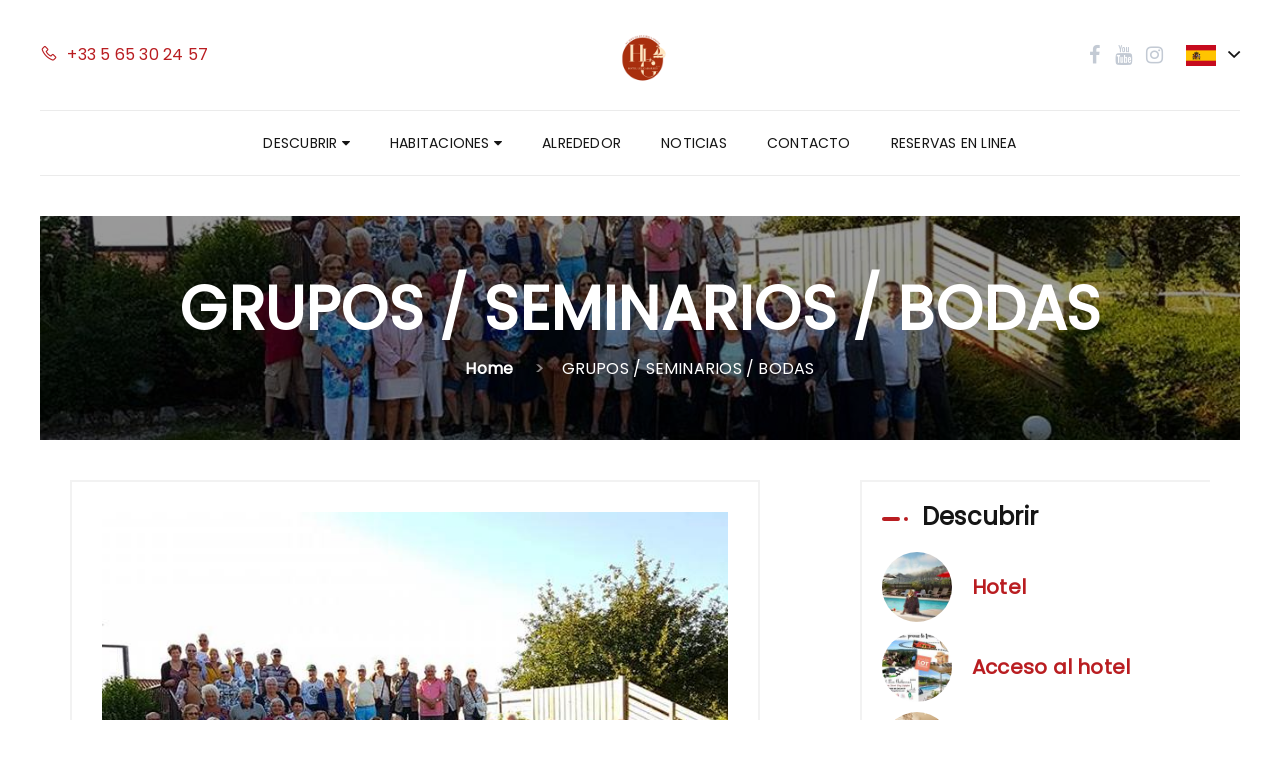

--- FILE ---
content_type: text/html
request_url: https://www.hotellesgabarres.com/es-ES/presentacion/grupos-seminarios-bodas.html
body_size: 10480
content:










<!DOCTYPE html>
<html lang="es" culture="es-ES">
<head>
    <title>GRUPOS / SEMINARIOS / BODAS - H&#244;tel Les Gabarres - TOUR DE FAURE - FRANCE</title>
    <meta name="description" content="De 10 a 56 personas Aparcamiento gratuito para autobuses - motos - Garaje seguro para bicicletas , marquesinas para motos. F&#211;RMULAS : Noche + Desayuno...">
    
<meta http-equiv="Content-Type" content="text/html; charset=UTF-8">
<meta charset="utf-8">
<meta http-equiv="X-UA-Compatible" content="IE=edge">
<meta name="viewport" content="width=device-width, initial-scale=1.0, maximum-scale=1.0, user-scalable=no">
<meta name="format-detection" content="telephone=no">
<meta name="apple-mobile-web-app-capable" content="yes">
<meta id="Meta-lang" http-equiv="content-language" content="es" data-date-format="dd/mm/yyyy">



    <link rel="canonical" href="" />
    <meta property="og:url" content="" />
    <meta property="og:title" content="GRUPOS / SEMINARIOS / BODAS" />
    <meta property="og:image" content="https://medias.elloha.com/crop-300x200/490e96c0-e93c-4e53-9f8a-74f030bcd018/19420362_1883742451879452_5112423895437958770_n.jpg" />
    <meta property="og:description" content="&lt;h3 style=&quot;text-align:center;&quot;&gt;&lt;strong&gt;De 10 a 56 personas&lt;/strong&gt;&lt;/h3&gt;&lt;p style=&quot;text-align:center;&quot;&gt;&lt;strong&gt;Aparcamiento&lt;/strong&gt; gratuito para &lt;str..." />
    <link rel="shortcut icon" type="image/x-icon" href="https://www.hotellesgabarres.com/290615698_1615931675474648_208053302094300678_n - Copie.jpg" />
    <link rel="preconnect" href="https://fonts.googleapis.com">
    <link rel="preconnect" href="https://fonts.gstatic.com" crossorigin>
    <link href="https://fonts.googleapis.com/css2?family=Poppins&amp;display=swap" rel="stylesheet">
    <link href="https://fonts.googleapis.com/css2?family=Poppins&amp;display=swap" rel="stylesheet">
    <link rel="stylesheet" type="text/css" href="https://static.elloha.com/webgen/css/line-awesome/line-awesome.min.css">
    <link rel="stylesheet" type="text/css" href="https://static.elloha.com/webgen/css/font-awesome.min.css">
    <link rel="stylesheet" type="text/css" href="https://static.elloha.com/webgen/css/fa-brands.min.css">
    <link rel="stylesheet" type="text/css" href="https://static.elloha.com/webgen/css/ionicons/ionicons.min.css">
    <link rel="stylesheet" type="text/css" href="https://static.elloha.com/webgen/css/bootstrap/bootstrap-min.css">
    <link rel="stylesheet" type="text/css" href="https://static.elloha.com/webgen/css/owl.carousel.2.3.4.min.css">
    <link rel="stylesheet" type="text/css" href="https://static.elloha.com/webgen/css/owl.theme.default.2.3.4.min.css">
    <link rel="stylesheet" type="text/css" href="https://static.elloha.com/webgen/css/lightgallery.min.css">
    <link rel="stylesheet" type="text/css" href="https://static.elloha.com/webgen/css/magnific-popup.min.css">
    <link rel="stylesheet" href="https://maxst.icons8.com/vue-static/landings/line-awesome/line-awesome/1.3.0/css/line-awesome.min.css">
    <link rel="stylesheet" href="https://code.jquery.com/ui/1.12.1/themes/base/jquery-ui.css">
    <link href="https://fonts.googleapis.com/css2?family=Inter:wght@400;700&display=swap" rel="stylesheet">
    <link rel="stylesheet" href="https://code.jquery.com/ui/1.12.1/themes/base/jquery-ui.css">
    <link rel="stylesheet" href="https://cdnjs.cloudflare.com/ajax/libs/jquery-modal/0.9.1/jquery.modal.min.css" />
    <link rel="stylesheet" href="https://cdnjs.cloudflare.com/ajax/libs/bootstrap-daterangepicker/3.0.5/daterangepicker.css">
    <link rel="stylesheet" type="text/css" href="https://www.hotellesgabarres.com/css/common.min.css?v=Modele-12-custom_">
    <link rel="stylesheet" type="text/css" href="https://www.hotellesgabarres.com/css/elloha-template-12.min.css?v=Modele-12-custom_">
    <link rel="stylesheet" type="text/css" href="https://www.hotellesgabarres.com/css/custom.css?v=Modele-12-custom_">
</head>

<body>
    <script>(function(i, s, o, g, r, a, m) {
			i['GoogleAnalyticsObject'] = r;
			i[r] = i[r] || function() { (i[r].q = i[r].q || []).push(arguments) }, i[r].l = 1 * new Date();
			a = s.createElement(o), m = s.getElementsByTagName(o)[0];
			a.async = 1;
			a.src = g;
			m.parentNode.insertBefore(a, m)
			})(window, document, 'script', '//www.google-analytics.com/analytics.js', 'ga');
			ga('create', '', 'auto', { allowLinker: true, cookieDomain: 'auto' });
			ga('require', 'linker');
			ga('linker:autoLink', ['reservation.elloha.com']);
			// Tjs utiliser clientId. Utilisé dans le js des widgets Be (widget-loader.js)
			var clientId;
			ga(function(tracker) {
				clientId = tracker.get('linkerParam');
			});
			ga('create', 'UA-72326222-3', 'auto', { allowLinker: true, cookieDomain: 'auto', name: 'clientTracker' });
			ga('clientTracker.require', 'linker');ga('clientTracker.linker:autoLink', ['reservation.elloha.com']);
			ga('send', 'pageview');
			ga('clientTracker.send','pageview',{'dimension1': 'd70d5d45-aeb3-4c8f-9038-91d0c39d3f64'});</script>
<script async src='https://www.googletagmanager.com/gtag/js?id=G-GZPYVD4RQ0'></script>
                    <script>
                        window.dataLayer = window.dataLayer || [];
                        function gtag() { dataLayer.push(arguments); }
                        gtag('js', new Date());
                        gtag('config', 'G-GZPYVD4RQ0');
                        
                        gtag('event', 'view_website', {"product_id":"d70d5d45-aeb3-4c8f-9038-91d0c39d3f64","product_name":"Hôtel Les Gabarres","product_category":"HOT","distributor_id":"80e93856-e6e3-41c8-aa49-b04276fe38c3","distributor_name":"Hôtel Les Gabarres"});
                        gtag('event', 'page_view', {"product_id":"d70d5d45-aeb3-4c8f-9038-91d0c39d3f64","product_name":"Hôtel Les Gabarres","product_category":"HOT","distributor_id":"80e93856-e6e3-41c8-aa49-b04276fe38c3","distributor_name":"Hôtel Les Gabarres"});
                    </script>
    
    <!-- END / PRELOADER -->
    <!-- PAGE WRAP -->
    <div id="page-wrap">

        <header id="header" class="header-v3">
            <!-- HEADER TOP -->
            <div class="header_top">
                <div class="container">
                    <div class="header_left">
                        <a href="tel:+33 5 65 30 24 57">
                            <span class="hidden-xs"><i class="las la-phone"></i> +33 5 65 30 24 57</span>
                            <span class="visible-xs-inline"><i class="las la-phone"></i> Llamar</span>
                        </a>
                    </div>
                    <div class="header_center logo-w">
                        <a class="logo-top img-responsive " href="https://www.hotellesgabarres.com/es-ES/">
                            <img src="https://medias.elloha.com/300x200/d49a7da3-61e5-406b-844b-6889c19f9cd7/design-sans-titre1.png" alt="H&#244;tel Les Gabarres">
                            
                        </a>
                    </div>
                    <div class="header_right">
                        <span class="socials">
                            <a href="https://www.facebook.com/hotel.lesgabarres?ref=hl" target="_blank"><i class="fa fa-facebook"></i></a>
                            <a href="https://www.youtube.com/watch?v=EchPE5skRHA" target="_blank"><i class="fa fa-youtube"></i></a>
                            <a href="https://www.instagram.com/hotellesgabarres/" target="_blank"><i class="fa fa-instagram"></i></a>
                        </span>
                        <div class="dropdown language langs-magic">
                            <div data-toggle="dropdown">
                                <img class="flag flag-choice" src="https://static.elloha.com/webgen/img/flags/es-ES.png" alt="es-ES"><em class="icon-pre-padding ion-chevron-down"></em>
                            </div>
                            <ul class="sub-menu">
                                <li><a href="https://www.hotellesgabarres.com" lang="fr"><img class="flag" src="https://static.elloha.com/webgen/img/flags/fr-FR.png" alt="fr-FR"></a></li>
                                <li><a href="https://www.hotellesgabarres.com/en-GB" lang="en"><img class="flag" src="https://static.elloha.com/webgen/img/flags/en-GB.png" alt="en-GB"></a></li>
                                <li><a href="https://www.hotellesgabarres.com/de-DE" lang="de"><img class="flag" src="https://static.elloha.com/webgen/img/flags/de-DE.png" alt="de-DE"></a></li>
                                <li><a href="https://www.hotellesgabarres.com/pt-PT" lang="pt"><img class="flag" src="https://static.elloha.com/webgen/img/flags/pt-PT.png" alt="pt-PT"></a></li>
                                <li><a href="https://www.hotellesgabarres.com/nl-NL" lang="nl"><img class="flag" src="https://static.elloha.com/webgen/img/flags/nl-NL.png" alt="nl-NL"></a></li>
                                <li><a href="https://www.hotellesgabarres.com/ru-RU" lang="ru"><img class="flag" src="https://static.elloha.com/webgen/img/flags/ru-RU.png" alt="ru-RU"></a></li>
                                <li><a href="https://www.hotellesgabarres.com/it-IT" lang="it"><img class="flag" src="https://static.elloha.com/webgen/img/flags/it-IT.png" alt="it-IT"></a></li>
                            </ul>
                        </div>
                    </div>
                </div>
            </div>
            <!-- END / HEADER TOP -->
            <!-- HEADER LOGO & MENU -->
            <div class="header_content" id="header_content">
                <div class="container">
                    <!-- HEADER LOGO -->
                    <div class="header_logo logo-w">
                        <a href="https://www.hotellesgabarres.com/es-ES/" class="logoanchor " rel="home">
                            <img src="https://medias.elloha.com/300x200/d49a7da3-61e5-406b-844b-6889c19f9cd7/design-sans-titre1.png" alt="H&#244;tel Les Gabarres">
                            
                        </a>
                    </div>
                    <!-- END / HEADER LOGO -->
                    <!-- HEADER MENU -->
                    <nav class="header_menu">
                        <ul class="menu">
                            <li>
                                <a href="#">Descubrir <span class="fa fa-caret-down"></span></a>
                                <ul class="sub-menu">
                                    <li><a href="https://www.hotellesgabarres.com/es-ES/presentacion/hotel.html">Hotel</a></li>
                                    <li><a href="https://www.hotellesgabarres.com/es-ES/presentacion/acceso-al-hotel.html">Acceso al hotel</a></li>
                                    <li><a href="https://www.hotellesgabarres.com/es-ES/presentacion/desayuno.html">DESAYUNO</a></li>
                                    <li><a href="https://www.hotellesgabarres.com/es-ES/presentacion/bar-snack-helados-y-productos-regionales-en-oferta.html">BAR - SNACK - HELADOS y Productos Regionales en oferta</a></li>
                                    <li><a href="https://www.hotellesgabarres.com/es-ES/presentacion/grupos-seminarios-bodas.html">GRUPOS / SEMINARIOS / BODAS</a></li>
                                    <li><a href="https://www.hotellesgabarres.com/es-ES/presentacion/descubra-el-lot-a-pie-o-en-bicicleta.html">Descubra el Lot a pie o en bicicleta</a></li>
                                    <li><a href="https://www.hotellesgabarres.com/es-ES/presentacion/alrededor.html">Alrededor</a></li>
                                    <li><a href="https://www.hotellesgabarres.com/es-ES/presentacion/ideas-para-tus-dias.html">Ideas para tus d&#237;as</a></li>
                                    <li><a href="https://www.hotellesgabarres.com/es-ES/presentacion/kalapca-loisirs.html">KALAPCA LOISIRS</a></li>
                                    <li><a href="https://www.hotellesgabarres.com/es-ES/presentacion/les-velo-de-saint-cirq.html">LES VELO DE SAINT CIRQ</a></li>
                                </ul>
                            </li>
                            <li>
                                <a href="#">Habitaciones <span class="fa fa-caret-down"></span></a>
                                <ul class="sub-menu">
                                    <li><a href="https://www.hotellesgabarres.com/es-ES/habitaciones.html">Ver todas las habitaciones</a> </li>
                                    <li><a href="https://www.hotellesgabarres.com/es-ES/habitaciones/.html"></a></li>
                                    <li><a href="https://www.hotellesgabarres.com/es-ES/habitaciones/twin-planta-baja-pers-mobilidad-reducida.html">TWIN planta baja - pers. mobilidad reducida</a></li>
                                    <li><a href="https://www.hotellesgabarres.com/es-ES/habitaciones/habitacion-familiar-planta-baja-lado-piscina.html">Habitaci&#243;n familiar planta baja - lado piscina</a></li>
                                    <li><a href="https://www.hotellesgabarres.com/es-ES/habitaciones/doble-ubicada-en-la-planta-baja-lado-piscina-cocina-opcional.html">DOBLE ubicada en la planta baja, lado piscina - COCINA opcional</a></li>
                                    <li><a href="https://www.hotellesgabarres.com/es-ES/habitaciones/chambre-triple-rdc-cote-piscine-avec-terrasse.html">Chambre Triple, RDC, c&#244;t&#233; piscine avec terrasse</a></li>
                                    <li><a href="https://www.hotellesgabarres.com/es-ES/habitaciones/double-rdc-cote-lauriere.html">DOUBLE - rdc - c&#244;t&#233; lauri&#232;re</a></li>
                                    <li><a href="https://www.hotellesgabarres.com/es-ES/habitaciones/familiale-etage-cote-piscine.html">FAMILIALE &#233;tage - c&#244;t&#233; piscine</a></li>
                                    <li><a href="https://www.hotellesgabarres.com/es-ES/habitaciones/triple-etage-cote-piscine.html">TRIPLE &#233;tage - c&#244;t&#233; piscine</a></li>
                                    <li><a href="https://www.hotellesgabarres.com/es-ES/habitaciones/double-situee-a-l-etage-cote-piscine-kitch-en-option-s-demande-.html">DOUBLE situ&#233;e &#224; l'&#233;tage, c&#244;t&#233; piscine (KITCH. en option s/demande)</a></li>
                                    <li><a href="https://www.hotellesgabarres.com/es-ES/habitaciones/twin-etage-cote-lauriere.html">TWIN &#233;tage - c&#244;t&#233; lauri&#232;re</a></li>
                                </ul>
                            </li>
                            <li>
                                <a href="https://www.hotellesgabarres.com/es-ES/alrededor.html">Alrededor</a>
                            </li>
                            <li>
                                <a href="https://www.hotellesgabarres.com/es-ES/noticias.html">Noticias</a>
                            </li>
                            <li>
                                <a href="https://www.hotellesgabarres.com/es-ES/contacto.html">Contacto</a>
                            </li>
                            <li>
                                <a href="https://www.hotellesgabarres.com/es-ES/reservas-en-linea.html">Reservas en linea</a>
                            </li>
                        </ul>
                        <div class="language langs-magic choix-lang">
                            <ul class="sub-menu">
                                <li><img class="flag" src="https://static.elloha.com/webgen/img/flags/es-ES.png" alt="es-ES"></li>
                                <li><a href="https://www.hotellesgabarres.com" lang="fr"><img class="flag" src="https://static.elloha.com/webgen/img/flags/fr-FR.png" alt="fr-FR"></a></li>
                                <li><a href="https://www.hotellesgabarres.com/en-GB" lang="en"><img class="flag" src="https://static.elloha.com/webgen/img/flags/en-GB.png" alt="en-GB"></a></li>
                                <li><a href="https://www.hotellesgabarres.com/de-DE" lang="de"><img class="flag" src="https://static.elloha.com/webgen/img/flags/de-DE.png" alt="de-DE"></a></li>
                                <li><a href="https://www.hotellesgabarres.com/pt-PT" lang="pt"><img class="flag" src="https://static.elloha.com/webgen/img/flags/pt-PT.png" alt="pt-PT"></a></li>
                                <li><a href="https://www.hotellesgabarres.com/nl-NL" lang="nl"><img class="flag" src="https://static.elloha.com/webgen/img/flags/nl-NL.png" alt="nl-NL"></a></li>
                                <li><a href="https://www.hotellesgabarres.com/ru-RU" lang="ru"><img class="flag" src="https://static.elloha.com/webgen/img/flags/ru-RU.png" alt="ru-RU"></a></li>
                                <li><a href="https://www.hotellesgabarres.com/it-IT" lang="it"><img class="flag" src="https://static.elloha.com/webgen/img/flags/it-IT.png" alt="it-IT"></a></li>
                            </ul>
                        </div>
                    </nav>
                    <!-- END / HEADER MENU -->
                    <div class="bloc-menu-mobile">
                        <div class="mobile-menu-phone">
                            <a href="tel:+33 5 65 30 24 57">
                                <i class="las la-phone"></i>
                            </a>
                        </div>
                        <!-- MENU BAR -->
                        <span class="menu-bars">
                            <span></span>
                        </span>
                    </div>
                    <!-- END / MENU BAR -->
        
                </div>
            </div>
            <!-- END / HEADER LOGO & MENU -->
        </header>

        <main class="content-site">

            <!-- SUB BANNER -->
            <section class="section-sub-banner" style="background-image: url(https://medias.elloha.com/1600x600/490e96c0-e93c-4e53-9f8a-74f030bcd018/19420362_1883742451879452_5112423895437958770_n.jpg);">
                <div class="awe-overlay"></div>
                <div class="sub-banner">
                    <div class="text text-center">
                        <h1>GRUPOS / SEMINARIOS / BODAS</h1>
                        <ul class="breadcrumbs-custom">
                            <li><a href="https://www.hotellesgabarres.com/es-ES/">Home</a></li>
                            <li class="active">GRUPOS / SEMINARIOS / BODAS</li>
                        </ul>
                    </div>
                </div>
            </section>
            <!-- END / SUB BANNER -->
            <div class="section-news">
                <div class="content-news">
                    <div class="content-left">
                        <div class="list-news">
                            <div class="owl-wrapper">
                                <div class="owl-carousel owl-theme slider-page">
                                    <div class="photo-page">
                                        <img src="https://medias.elloha.com/crop-700x550/490e96c0-e93c-4e53-9f8a-74f030bcd018/19420362_1883742451879452_5112423895437958770_n.jpg" alt="S&#233;jour touristique">
                                        <p class="legend">S&#233;jour touristique</p>
                                    </div>
                                    <div class="photo-page">
                                        <img src="https://medias.elloha.com/crop-700x550/a5f948d6-3de8-461e-a441-d0427e7d678a/13391444_1714371162149916_2075428380113089882_o.jpg" alt="13391444_1714371162149916_2075428380113089882_o">
                                        <p class="legend">13391444_1714371162149916_2075428380113089882_o</p>
                                    </div>
                                    <div class="photo-page">
                                        <img src="https://medias.elloha.com/crop-700x550/ba98f740-7b7a-4ae4-93a6-a6c40e03d4fd/20190911_192354.jpg" alt="En attendant l'ap&#233;ritif">
                                        <p class="legend">En attendant l'ap&#233;ritif</p>
                                    </div>
                                    <div class="photo-page">
                                        <img src="https://medias.elloha.com/crop-700x550/28c13f2f-5eac-42e6-88a1-f9b1c481076e/20190904_190827.jpg" alt="Table mise">
                                        <p class="legend">Table mise</p>
                                    </div>
                                    <div class="photo-page">
                                        <img src="https://medias.elloha.com/crop-700x550/5a31fef7-8f22-4126-b5e2-e9769972afed/20190905_085505.jpg" alt="Association Voitures Anciennes">
                                        <p class="legend">Association Voitures Anciennes</p>
                                    </div>
                                    <div class="photo-page">
                                        <img src="https://medias.elloha.com/crop-700x550/e13bab2e-dbca-459e-a9ab-b1edc1becfc4/20181015_141709.jpg" alt="Retrouvailles entre Pompiers de Ch&#226;tel et de Cajarc">
                                        <p class="legend">Retrouvailles entre Pompiers de Ch&#226;tel et de Cajarc</p>
                                    </div>
                                </div>
                            </div>
                            <div class="description"><h3 style="text-align:center;"><strong>De 10 a 56 personas</strong></h3><p style="text-align:center;"><strong>Aparcamiento</strong> gratuito para <strong>autobuses</strong> - <strong>motos -</strong> Garaje seguro <strong>para bicicletas</strong> <strong>,</strong> <strong>marquesinas para motos.</strong></p><p><strong>FÓRMULAS</strong> <i>:</i></p><h3 style="text-align:center;"><strong>Noche</strong> + <strong>Desayuno</strong> buffet</h3><p style="text-align:center;"><strong>O</strong></p><h3 style="text-align:center;"><strong>Noche</strong> + <strong>Desayuno</strong> buffet + <strong>Cena</strong></h3><p style="text-align:center;">restaurante a 2 minutos andando o posibilidad de catering.</p><h3 style="text-align:center;"><strong>Gratis</strong> para el conductor (a partir de 20 personas).</h3><p>** <strong>Catering</strong> con <strong> </strong> catering (mínimo 20 personas)</p><p style="text-align:center;">Diferentes <strong>menús</strong> ofrecidos con <strong>productos locales</strong> que incluyen:</p><p style="text-align:center;">Aperitivo<br>Entrada, Plato principal,<br>quesos,<br>Postre, Café<br>1/4 de vino por persona.</p><p>Posibilidad:</p><p>++ Preparación <strong>de picnic</strong> .<br>++ <strong>Sala de reuniones</strong> ......con snacks<br>++ <strong>Tablero de papel</strong> , <strong>proyector</strong> u otros... <strong>disponibles</strong> bajo pedido.</p><p style="text-align:center;"><br>SOLICITA UN <strong>PRESUPUESTO GRATIS.</strong><br> </p><p style="text-align:center;">Trabajamos en colaboración con una agencia de viajes en Cahors Quercy Découverte, a la que podemos dirigirle para organizar mejor su estancia.</p></div>
                        </div>
                    </div>
                    <div class="content-right ">
                        <div class="menu-right">
                            <div class="sidebar-title"><h3>Descubrir</h3></div>
                            <a href="https://www.hotellesgabarres.com/es-ES/presentacion/hotel.html">
                                <div class="news-post">
                                    <div class="post-thumb background-img bg-img" style="background-image: url(https://medias.elloha.com/crop-150x150/7dfa1faf-12b7-4336-a5fe-ad958d005bfa/2023-04-21.jpg) "></div>
                                    <h4>Hotel</h4>
                                </div>
                            </a>
                            <a href="https://www.hotellesgabarres.com/es-ES/presentacion/acceso-al-hotel.html">
                                <div class="news-post">
                                    <div class="post-thumb background-img bg-img" style="background-image: url(https://medias.elloha.com/crop-150x150/482afe73-08a4-4818-8aba-422a2cdcfbb3/441488934_943196877811868_3611579632758216156_n.jpg) "></div>
                                    <h4>Acceso al hotel</h4>
                                </div>
                            </a>
                            <a href="https://www.hotellesgabarres.com/es-ES/presentacion/desayuno.html">
                                <div class="news-post">
                                    <div class="post-thumb background-img bg-img" style="background-image: url(https://medias.elloha.com/crop-150x150/891b4fed-ff92-4c1c-9bd6-6ba2141e9299/20201109170410-21d11d92-modif.jpg) "></div>
                                    <h4>DESAYUNO</h4>
                                </div>
                            </a>
                            <a href="https://www.hotellesgabarres.com/es-ES/presentacion/bar-snack-helados-y-productos-regionales-en-oferta.html">
                                <div class="news-post">
                                    <div class="post-thumb background-img bg-img" style="background-image: url(https://medias.elloha.com/crop-150x150/7e86f366-1737-4178-b7a8-1d1758cf2b6a/20201109170139-96074654-redim.jpg) "></div>
                                    <h4>BAR - SNACK - HELADOS y Productos Regionales en oferta</h4>
                                </div>
                            </a>
                            <a href="https://www.hotellesgabarres.com/es-ES/presentacion/grupos-seminarios-bodas.html">
                                <div class="news-post">
                                    <div class="post-thumb background-img bg-img" style="background-image: url(https://medias.elloha.com/crop-150x150/490e96c0-e93c-4e53-9f8a-74f030bcd018/19420362_1883742451879452_5112423895437958770_n.jpg) "></div>
                                    <h4>GRUPOS / SEMINARIOS / BODAS</h4>
                                </div>
                            </a>
                            <a href="https://www.hotellesgabarres.com/es-ES/presentacion/descubra-el-lot-a-pie-o-en-bicicleta.html">
                                <div class="news-post">
                                    <div class="post-thumb background-img bg-img" style="background-image: url(https://medias.elloha.com/crop-150x150/143d324c-ec8d-4617-ac79-9f2eddfca33c/saint-cirq-lapopie-vallee-du-lot-cyclistes.jpg) "></div>
                                    <h4>Descubra el Lot a pie o en bicicleta</h4>
                                </div>
                            </a>
                            <a href="https://www.hotellesgabarres.com/es-ES/presentacion/alrededor.html">
                                <div class="news-post">
                                    <div class="post-thumb background-img bg-img" style="background-image: url(https://medias.elloha.com/crop-150x150/80dbdc96-82b6-4441-8060-a96ff06e84bb/200096_10150110697042003_7584729_n.jpg) "></div>
                                    <h4>Alrededor</h4>
                                </div>
                            </a>
                            <a href="https://www.hotellesgabarres.com/es-ES/presentacion/ideas-para-tus-dias.html">
                                <div class="news-post">
                                    <div class="post-thumb background-img bg-img" style="background-image: url(https://medias.elloha.com/crop-150x150/898939b2-34bb-46ae-8673-2591f14db2db/120201830_3653110144709652_7369603662708587949_n.jpg) "></div>
                                    <h4>Ideas para tus d&#237;as</h4>
                                </div>
                            </a>
                            <a href="https://www.hotellesgabarres.com/es-ES/presentacion/kalapca-loisirs.html">
                                <div class="news-post">
                                    <div class="post-thumb background-img bg-img" style="background-image: url(https://medias.elloha.com/crop-150x150/6026cb60-6d9c-4576-a2d2-e87a699eeba9/kalapca-seo.jpg) "></div>
                                    <h4>KALAPCA LOISIRS</h4>
                                </div>
                            </a>
                            <a href="https://www.hotellesgabarres.com/es-ES/presentacion/les-velo-de-saint-cirq.html">
                                <div class="news-post">
                                    <div class="post-thumb background-img bg-img" style="background-image: url(https://medias.elloha.com/crop-150x150/33582c9a-60e9-4bfb-9d68-7cc5e9d68898/c1b24e658accb5cc6c2acbb7565c58b0-348909823-1188160408535962-7753621690163475289-n-1600x809.jpg) "></div>
                                    <h4>LES VELO DE SAINT CIRQ</h4>
                                </div>
                            </a>
                        </div>
                    </div>
                </div>
            </div>

            <div class="section-newsletter">
                <div class="bg-img" style="background: linear-gradient(to top, #00000090, #00000090), url(https://static.elloha.com/webgen/img/contact.jpg) no-repeat center; background-size: cover !important;">
                    <div class="newsletter-content">
                        <div class="icon-big"><i class="las la-envelope title-white"></i></div>
                        <div class="section-title">
                            <h2>Recibir noticias y ofertas especiales por correo electr&#243;nico</h2>
                        </div>
                        <form id="Nl-form-footer" action="" method="GET" class="form-inline form-newsletter">
                            <button id="Nl-footer-submit" class="pull-right" type="button">OK</button>
                            <div class="hp">
                                <label>Si vous �tes un humain, laissez ce champ vide</label>
                                <input type="text" name="comment" id="Hp-footer">
                            </div>
                            <input id="Nl-footer-email" name="Nl-footer-email" type="email" placeholder="Correo electr&#243;nico" class="form-control" data-error="Por favor, introduzca su correo electr&#243;nico" required>
                            <p id="Nl-footer-result" class="form-result hidden"></p>
            
                            <div id="blockCaptcha" class="d-none hcaptcha"> </div>
                        </form>
                    </div>
                </div>
            </div>

        </main>

        <footer class="section-footer">
            <div class="content-footer">
                <div class="col-footer left-logo">
                    <a class="logo-footer " href="https://www.hotellesgabarres.com/es-ES/">
                        <img src="https://medias.elloha.com/300x200/d49a7da3-61e5-406b-844b-6889c19f9cd7/design-sans-titre1.png" alt="H&#244;tel Les Gabarres">
                        
                    </a>
                </div>
                <div class="col-footer center-address">
                    <p>
                        H&#244;tel Les Gabarres<sup class="rating-stars"><i class="fa fa-star"></i><i class="fa fa-star"></i><i class="fa fa-star"></i></sup><br>
                        H&#244;tel Les Gabarres,<br />
                        621 Rue Louis Benech,<br>
                        46330 TOUR DE FAURE - FRANCE
                    </p>
                </div>
                <div class="col-footer center-contact">
                    <p>
                        <a href="tel:+33 5 65 30 24 57"><i class="las la-phone"></i>+33 5 65 30 24 57</a><br />
                        <a class="dynamic-mail-to"><i class="las la-envelope"></i>Ponerse en contacto por correo electr&#243;nico</a><br />
                    </p>
                </div>
                <div class="col-footer right-social-info">
                    
                    <a href="https://www.facebook.com/hotel.lesgabarres?ref=hl" target="_blank"><i class="lab la-facebook-f"></i></a>
                    
                    
                    <a href="https://www.youtube.com/watch?v=EchPE5skRHA" target="_blank"><i class="lab la-youtube"></i></a>
                    <a href="https://www.instagram.com/hotellesgabarres/" target="_blank"><i class="lab la-instagram"></i></a>
                    
                    
                </div>
            </div>
        
            <div class="bottom-footer">
                <p class="text-center cgv-etc">
                    <a href="https://www.hotellesgabarres.com/es-ES/notas-legales.html">Notas legales</a>
                    <span class="trait-vertical">|</span>
                    <a href="https://www.hotellesgabarres.com/es-ES/condiciones-generales-de-venta.html">Condiciones generales de venta</a>
                </p>
            </div>
        
        
            <div class="partners">
                <a href="https://qualite-tourisme-occitanie.fr/" target="_blank"><img src="https://medias.elloha.com/300x200/d03eb76f-82f5-41a0-af1f-a9bd99591277/image.png" alt="Qualit&#233; Tourisme Occitanie Sud de France"></a>
                <a href="https://www.tourisme-lot.com/" target="_blank"><img src="https://medias.elloha.com/300x200/a29344d6-c922-4dba-a81a-54e638114abc/t%c3%a9l%c3%a9chargement.png" alt="Oh My Lot"></a>
                <a href="https://www.touristicvallees.com/" target="_blank"><img src="https://medias.elloha.com/300x200/b5753a9c-ff8c-4912-bec9-ec456c479d2b/logo_tvld_quadri_reduite.jpg" alt="Touristic Vall&#233;e Lot Dordogne"></a>
                <a href="https://www.tourisme-lot.com/" target="_blank"><img src="https://medias.elloha.com/300x200/c33d4c97-6d17-4dad-8b51-3b0ab07f2c67/logo_randoetape.jpg" alt="Rando Etape Lot"></a>
                <a href="https://www.tourisme-lot.com/balades-et-randonnees/circuits-velo-et-vtt" target="_blank"><img src="https://medias.elloha.com/300x200/f7445ed6-9aeb-48ef-affe-3d817051d3ad/labelv%c3%a9lo.jpg" alt="Accueil V&#233;lo"></a>
                <a href="https://www.parc-causses-du-quercy.fr/" target="_blank"><img src="https://medias.elloha.com/300x200/244fa0db-ee58-4332-af96-b6504d14eb7f/logo_parc_naturel_regional_des_causses_du_quercy.jpg" alt="Parc naturel r&#233;gional des Causses du Quercy"></a>
                <a href="http://chemindecompostelle.com/MiamGR65/index.html" target="_blank"><img src="https://medias.elloha.com/300x200/37663e7e-3d40-4b17-9f07-f8734ba6f152/logo-ice.jpg" alt="Chemin de compostel"></a>
                <a href="https://chemindecompostelle.com/" target="_blank"><img src="https://medias.elloha.com/300x200/dd16d5f2-3b7b-4f45-963d-5a7485d270db/miam-miam-dodo.jpg" alt="Miam Miam Dodo"></a>
                <a href="https://www.tourisme-lot.com/pratique/le-lot-sur-votre-telephone-mobile" target="_blank"><img src="https://medias.elloha.com/300x200/1c72bfae-3bac-4821-a72a-5aa969ad536b/190516-icone-appli-circuit.png" alt="Circuits Lot et Dordogne"></a>
                <a href="https://www.cahorsvalleedulot.com/" target="_blank"><img src="https://medias.elloha.com/300x200/d65d354f-bed1-40e1-b43f-7f92d167c569/logo-ot-cahors.png" alt="Office de tourisme de Cahors- Vall&#233;e du Lot"></a>
                <a href="https://www.tourisme-figeac.com/" target="_blank"><img src="https://medias.elloha.com/300x200/0d6240ef-a881-498c-b009-f706a10ef237/logo-print.png" alt="Office de Tourisme de Figeac Vall&#233;es du Lot et du C&#233;l&#233;"></a>
            </div>
        
            <div class="footer-copyright">
                <p class="copyright">
                    &#169; 2025 H&#244;tel Les Gabarres<sup class="rating-stars"><i class="fa fa-star"></i><i class="fa fa-star"></i><i class="fa fa-star"></i></sup>
                    <span class="trait-vertical">|</span>
                     Tecnolog&#237;a de <a href="http://www.elloha.com/fr/" target="_blank"><img src="https://static.elloha.com/webgen/img/elloha.png" alt=" "></a>
                </p>
            </div>
        
            <div class="scroll-holder text-center">
                <a href="javascript:" id="scroll-to-top"><i class="las la-arrow-down"></i></a>
            </div>
        </footer>

    </div>
    <!-- END / PAGE WRAP -->
</body>
<script type="text/javascript" src="https://www.hotellesgabarres.com/js/jquery-1.11.0.min.js"></script>
<script type="text/javascript" src="https://www.hotellesgabarres.com/js/jquery-ui.min.js"></script>
<script src="https://code.jquery.com/ui/1.12.1/jquery-ui.min.js"></script>
<script type="text/javascript" src="https://static.elloha.com/webgen/js/bootstrap/bootstrap-min.js"></script>
<script type="text/javascript" src="https://www.hotellesgabarres.com/js/jquery.themepunch.revolution.min.js"></script>
<script type="text/javascript" src="https://www.hotellesgabarres.com/js/jquery.themepunch.tools.min.js"></script>
<script type="text/javascript" src="https://static.elloha.com/webgen/js/owl.carousel.2.3.4.min.js"></script>
<script type="text/javascript" src="https://static.elloha.com/webgen/js/lightgallery-all.min.js"></script>
<script type="text/javascript" src="https://www.hotellesgabarres.com/js/jquery.appear.min.js"></script>
<script type="text/javascript" src="https://www.hotellesgabarres.com/js/jquery.countTo.js"></script>
<script type="text/javascript" src="https://www.hotellesgabarres.com/js/jquery.parallax-1.1.3.min.js"></script>
<script type="text/javascript" src="https://www.hotellesgabarres.com/js/jquery.magnific-popup.min.js"></script>
<script type="text/javascript" src="https://www.hotellesgabarres.com/js/SmoothScroll.min.js"></script>
<script type="text/javascript" src="https://www.hotellesgabarres.com/js/jquery.form.min.js"></script>
<script type="text/javascript" src="https://www.hotellesgabarres.com/js/scripts.min.js"></script>

<script type="text/javascript" src="https://static.elloha.com/webgen/js/mandrill/mandrill.min.js"></script>
<script src="https://cdn.apple-mapkit.com/mk/5.x.x/mapkit.core.js" crossorigin async data-callback="initMapKit" data-libraries="map" data-initial-token="eyJhbGciOiJFUzI1NiIsInR5cCI6IkpXVCIsImtpZCI6IjlVRzk3ODVEMkQifQ.eyJpYXQiOjE3Njg4ODk5OTUuMTUwNzE3NywiZXhwIjoxNzcxNTY4Mzk1LjE1MDcxNzcsImlzcyI6Ijk3NTJTREFNQ1oiLCJvcmlnaW4iOiJodHRwczovL3d3dy5ob3RlbGxlc2dhYmFycmVzLmNvbSJ9.lTzuOXPBGPqXGxrY4OHzTZoq4zJQ9rHSQnYILPmIhNibFntu6TOKqYHJrmzXiwOXI7OVYPBC7dlD32DLmouLqQ"></script>
<script type="text/javascript" src="https://static.elloha.com/webgen/js/skycons.min.js"></script>
<script type="text/javascript" src="https://www.hotellesgabarres.com/js/config.js?v=Modele-12-custom_"></script>
<script type="text/javascript" src="https://static.elloha.com/webgen/js/jquery.countdown.min.js"></script>
<script type="text/javascript" src="https://static.elloha.com/webgen/js/jquery.fittext.min.js"></script>
<script type="text/javascript" src="https://static.elloha.com/webgen/js/jquery.validate.min.js"></script>
<script type="text/javascript" src="https://static.elloha.com/webgen/js/jquery.ebcaptcha.min.js"></script>
<script type="text/javascript" src="https://static.elloha.com/webgen/js/masonry.pkgd.min.js"></script>
<script src="https://cdnjs.cloudflare.com/ajax/libs/moment.js/2.29.1/moment.min.js"></script>
<script src="https://cdnjs.cloudflare.com/ajax/libs/bootstrap-daterangepicker/3.0.5/daterangepicker.js"></script>
<script src="https://cdnjs.cloudflare.com/ajax/libs/jquery-modal/0.9.1/jquery.modal.min.js"></script>
<script type="text/javascript" src="https://www.hotellesgabarres.com/js/common.min.js"></script>
<script type="text/javascript" src="https://www.hotellesgabarres.com/js/elloha-template-12.min.js"></script>
<script src="https://static.elloha.com/webgen/js/newcookieconsent.min.js"></script>
<script src="https://js.hcaptcha.com/1/api.js"></script>

</html>

--- FILE ---
content_type: text/css
request_url: https://www.hotellesgabarres.com/css/elloha-template-12.min.css?v=Modele-12-custom_
body_size: 15457
content:
*{margin:0;padding:0}body{background-color:var(--color-bg-1);color:var(--color-text);font-family:var(--font-text);font-size:16px;font-weight:400;position:relative;padding:0;margin:0;letter-spacing:.014em}a,a:link,a:visited,a:focus,a:hover{font-family:var(--font-text);font-size:16px;font-weight:700;text-decoration:none}h1,.h1{font-size:60px;font-family:var(--font-title);font-weight:700;text-align:center}h2,.h2{font-size:30px!important;font-family:var(--font-title)!important;font-weight:700;text-align:center}.ot-heading-title h2,.section-home-guestbook h2{font-size:40px!important;color:var(--color-title)}.section-home-guestbook a{color:var(--color-btn-txt)!important;text-decoration:underline}h3,.h3{font-size:24px!important;font-weight:700}h4,.h4{font-size:20px!important;font-weight:700}h5,.h5{font-size:16px;font-weight:700}.awe-btn{font-size:16px;font-weight:700}.section-slider .title-slider{text-align:left}@media(max-width:768px){.section-sub-banner .sub-banner .text h1{font-size:40px!important}}@media(max-width:480px){body{font-size:14px}h1,.h1{font-size:30px!important}.section-sub-banner .sub-banner .text h1{font-size:24px!important}h2,.h2,.ot-heading-title h2,.section-home-guestbook h2{font-size:22px!important}h3,.h3,.h3:hover{font-size:20px!important}h4,.h4{font-size:18px}h5,.h5{font-size:14px}}.img-center{display:block;margin:0 auto;width:auto!important;height:auto;max-width:100%;max-height:100%}.block{display:block}.inline-block{display:inline-block}a,input,textarea,button,select{outline:0}a:hover,a:focus,input:focus,textarea:focus,button:focus,select:focus{outline:0!important;text-decoration:none}button{background-color:var(--color-btn)}select{color:var(--color-text);font-family:var(--font-text)}p{letter-spacing:.02em;line-height:1.7em}input,textarea{-moz-border-radius:0;border-radius:0}input[type="search"],input[type="url"],input[type="number"],input[type="password"],input[type="file"]{height:40px;line-height:40px;padding:0 12px;-webkit-appearance:none;-moz-appearance:none;background:none;border:1px solid #ebebeb;background-color:var(--color-bg-1);color:var(--color-text);font-family:var(--font-text)}input[type=number]::-webkit-outer-spin-button,input[type=number]::-webkit-inner-spin-button{-webkit-appearance:none;margin:0}input[type=number]{-moz-appearance:textfield}input::-webkit-input-placeholder{color:var(--color-text)}input:-moz-placeholder{color:var(--color-text)}input::-moz-placeholder{color:var(--color-text)}input:-ms-input-placeholder{color:var(--color-text)}textarea::-webkit-input-placeholder{color:var(--color-text)}textarea:-moz-placeholder{color:var(--color-text)}textarea::-moz-placeholder{color:var(--color-text)}textarea:-ms-input-placeholder{color:var(--color-text)}textarea{resize:none;padding:12px;height:140px;vertical-align:middle;background:none;border:1px solid #ebebeb;background-color:var(--color-bg-1);color:var(--color-text)}::-moz-selection{color:var(--color-text-white);background-color:var(--color-text)}::selection{color:var(--color-text-white);background-color:var(--color-text)}kbd,pre,samp{font-size:inherit}img{height:auto;vertical-align:middle;border:0}@keyframes moveFromLeft{from{transform:translateX(-100%)}to{transform:translateX(0%)}}#page-wrap{overflow:hidden;background-color:var(--color-bg-1)}.awe-overlay{position:absolute;width:100%;height:100%;top:0;left:0;z-index:0;background-color:rgba(0,0,0,.4)}.awe-btn{display:inline-block;height:60px;line-height:20px;cursor:pointer;padding:20px;margin-top:30px;text-align:center;transition:all .15s ease-in-out;-webkit-transition:all .15s ease-in-out;-moz-transition:all .15s ease-in-out;-o-transition:all .15s ease-in-out;color:var(--color-btn-txt)!important;background:var(--color-btn)}.ot-heading-title .awe-btn{margin-top:0}.home-options-images-responsives .awe-btn{margin-top:15px}mark,.mark{background-color:var(--color-text)}section{position:relative}.tb{display:table;width:100%}.tb-cell{display:table-cell;vertical-align:middle}h1,.h1,h2,.h2,h3,.h3,h4,.h4,h5,.h5,h6,.h6{margin:0}h1 a,.h1 a,h2 a,.h2 a,h3 a,.h3 a,h4 a,.h4 a,h5 a,.h5 a,h6 a,.h6 a{color:inherit}.icon{display:inline-block;font-style:normal}.float-left{float:left}.float-right{float:right}.subtitle-slider{position:absolute;bottom:0;padding:6px 15px;margin-bottom:0;width:100%;background:rgba(0,0,0,.65);color:var(--color-text-white);margin-bottom:0}.slider-home-top .subtitle-slider{position:initial;padding:0 0 15px 0;background:transparent;color:var(--color-text-white)}.section-slider .owl-carousel{position:initial}.section-slider .owl-nav{z-index:9999;position:absolute}.owl-nav .owl-prev,.owl-nav .owl-next{position:absolute;z-index:1000;top:50%!important;width:36px;height:36px;text-align:center;line-height:31px!important;-webkit-transform:translate(0,-50%);-moz-transform:translate(0,-50%);-ms-transform:translate(0,-50%);-o-transform:translate(0,-50%);transition:all .15s ease-in-out;-webkit-transition:all .15s ease-in-out;-moz-transition:all .15s ease-in-out;-o-transition:all .15s ease-in-out;color:var(--color-btn-txt)!important;font-size:14px!important;border:3px solid var(--color-btn-txt)!important;-webkit-border-radius:100%;-moz-border-radius:100%;border-radius:100%!important;background-color:transparent!important}.owl-nav .owl-prev:hover,.owl-nav .owl-next:hover{color:var(--color-btn)!important;border-color:var(--color-btn)!important}.owl-nav .owl-prev{left:10px}.owl-nav .owl-next{right:10px}.owl-dots{padding-top:20px;text-align:center}.owl-dots .owl-dot{display:inline-block;width:10px;height:10px;margin:0 2px;transition:all .15s ease-in-out;-webkit-transition:all .15s ease-in-out;-moz-transition:all .15s ease-in-out;-o-transition:all .15s ease-in-out;font-size:14px;border:2px solid var(--color-bg-1)!important;-webkit-border-radius:100%;-moz-border-radius:100%;border-radius:100%}.owl-dots .owl-dot.active{background-color:var(--color-bg-1)}.hover-zoom{overflow:hidden;display:block}.hover-zoom img{transition:all .3s ease-in-out;-webkit-transition:all .3s ease-in-out;-moz-transition:all .3s ease-in-out;-o-transition:all .3s ease-in-out}.hover-zoom:hover img{transform:scale(1.1)}.trip-info .slick-slider{margin-bottom:0}#header{position:fixed;z-index:99999;left:0;top:0;width:100%;transition:all .15s ease-in-out;-webkit-transition:all .15s ease-in-out;-moz-transition:all .15s ease-in-out;-o-transition:all .15s ease-in-out;background:var(--color-bg-1);color:var(--color-text)}#header .container:after{content:none}#header .header_top{text-align:center;padding:20px 0;background-color:var(--color-bg-1);max-height:110px}#header .header_top:after{display:table;content:'';clear:both}#header .header_top .container{width:100%;padding:0 40px;display:inline-flex;align-items:center;justify-content:space-between;max-width:100%}#header .header_top .logo-top{display:inline-block;max-height:70px}#header .header_top .header_left,#header .header_top .header_right{line-height:70px;height:70px;width:calc(50% - 100px)}#header .header_top .header_left{text-align:left;color:var(--color-text)}#header .header_top .header_left a{font-weight:initial}#header .header_top .header_left span{margin-right:15px;line-height:35px}#header .header_top .header_left span i{margin-right:5px;font-size:18px;color:var(--color-link)}#header .header_top .header_center{text-align:center;line-height:35px;height:70px;width:220px}#header .header_top .header_center span{width:100%;display:block;color:var(--color-text)}#header .header_top .header_center span.title{font-weight:bold;font-size:20px;line-height:20px}#header .header_top .header_center span.subtitle{font-size:14px;line-height:20px}#header .header_top .header_right{font-size:0;text-align:right;color:var(--color-text)}#header .header_top .header_right .socials a{display:inline-block;padding:0 7px;transition:all .15s ease-in-out;-webkit-transition:all .15s ease-in-out;-moz-transition:all .15s ease-in-out;-o-transition:all .15s ease-in-out;line-height:70px;height:70px;font-size:20px!important;line-height:30px;color:#c3cad4}#header .header_top .header_right .socials a:hover,#header .header_top .header_right .socials a.active{background-color:var(--color-bg-1);color:var(--color-link)}#header .header_top .header_right .socials a i{line-height:70px}#header .header_top .header_right .dropdown{position:relative;display:inline-block;margin-left:15px;height:70px;vertical-align:top}#header .header_top .header_right .dropdown .icon-pre-padding{margin-left:7px;font-size:14px}#header .header_top .header_right .dropdown span{display:inline-block;padding-left:30px;cursor:pointer;transition:all .15s ease-in-out;-webkit-transition:all .15s ease-in-out;-moz-transition:all .15s ease-in-out;-o-transition:all .15s ease-in-out;color:var(--color-text);line-height:30px}#header .header_top .header_right .dropdown span:after{content:'';font-family:'FontAwesome';margin-left:5px}#header .header_top .header_right .dropdown ul{list-style:none;padding:0;margin-bottom:0;top:54px;position:absolute;right:0;width:66px;z-index:9999;opacity:0;visibility:hidden;transition:all .15s ease-in-out;-webkit-transition:all .15s ease-in-out;-moz-transition:all .15s ease-in-out;-o-transition:all .15s ease-in-out;-webkit-box-shadow:0 0 22px -4px rgba(0,0,0,.17);box-shadow:0 0 22px -4px rgba(0,0,0,.17);text-align:left;background-color:var(--color-bg-1)}#header .header_top .header_right .dropdown ul li{line-height:37px;text-align:center}#header .header_top .header_right .dropdown ul li a{display:block;padding:5px 20px;transition:all .15s ease-in-out;-webkit-transition:all .15s ease-in-out;-moz-transition:all .15s ease-in-out;-o-transition:all .15s ease-in-out;color:var(--color-text);font-size:14px}#header .header_top .header_right .dropdown:hover ul{visibility:visible;opacity:1}#header .header_top .header_right .dropdown ul li a:hover{background-color:var(--color-link);color:var(--color-btn-txt)}#header .header_top .header_right .dropdown ul li.active a{background-color:var(--color-link);color:var(--color-btn-txt)}#header .header_top .header_right .dropdown:hover span{background-color:var(--color-bg-1);color:var(--color-text)}#header .flag{width:30px;vertical-align:middle}#header .flag.flag-choice{margin-bottom:10px}#header .header_content{position:initial;left:0;right:0;top:99.6%;padding:0 40px;text-align:center;font-size:0;z-index:999;background-color:var(--color-bg-1)}#header .header_content .container{position:relative;width:100%;padding-left:0;padding-right:0;border-top:1px solid #ebebeb;border-bottom:1px solid #ebebeb}#header.header-sticky .header_content .container{border-top:0;border-bottom:0}.logoanchor{padding:0!important}#header .header_content .container .header_logo{display:none}#header .header_content .container .header_menu{display:inline-block;vertical-align:middle;text-align:left;font-size:14px}#header .header_content .container .header_menu .menu{list-style:none;margin:0;padding:0}#header .header_content .container .header_menu .menu>li{float:left;position:relative;cursor:pointer}#header .header_content .container .header_menu .menu>li>a{display:block;padding:0 20px;line-height:64px;position:relative;-webkit-transition:all 200ms linear;-moz-transition:all 200ms linear;-o-transition:all 200ms linear;color:var(--color-text);font-weight:400;text-transform:uppercase;font-size:14px}#header .header_content .container .header_menu .menu>li>a:hover:after{content:"";height:2px;position:absolute;bottom:0;left:20px;right:20px;width:auto;animation:moveFromLeft 400ms ease;background-color:var(--color-link)}#header .header_content .container .header_menu .menu>li:hover>.sub-menu{visibility:visible;opacity:1;-webkit-transform:translate(0,0);-moz-transform:translate(0,0);-ms-transform:translate(0,0);-o-transform:translate(0,0);z-index:3}#header .header_content .container .header_menu .menu>li>.sub-menu{left:0;right:0;margin:auto}#header .header_content .container .header_menu .menu>li .sub-menu{width:320px;position:absolute;left:0;list-style:none;padding:10px 0;margin:0;visibility:hidden;-webkit-transform:translate(0,20px);-moz-transform:translate(0,20px);-ms-transform:translate(0,20px);-o-transform:translate(0,20px);transition:all .15s ease-in-out;-webkit-transition:all .15s ease-in-out;-moz-transition:all .15s ease-in-out;-o-transition:all .15s ease-in-out;background-color:var(--color-bg-1);border:1px solid #ebebeb;opacity:0;-webkit-box-shadow:0 0 22px -4px rgba(0,0,0,.17);box-shadow:0 0 22px -4px rgba(0,0,0,.17)}#header .header_content .container .header_menu .menu .sub-menu{background-color:var(--color-bg-1);border:0}#header .header_content .container .header_menu .menu>li .sub-menu li{float:none;position:relative}#header .header_content .container .header_menu .menu>li .sub-menu li a{display:block;padding:7px 20px;transition:all .2s ease;-webkit-transition:all .2s ease;-moz-transition:all .2s ease;-o-transition:all .2s ease;color:var(--color-text);font-size:14px}#header .header_content .container .header_menu .menu .sub-menu li a{line-height:20px;font-weight:inherit}#header .header_content .container .header_menu .menu .sub-menu li a:hover{color:var(--color-btn-txt);background-color:var(--color-link)}#header .header_content .container .header_menu .menu>li .sub-menu li:hover>a{background-color:var(--color-link);color:var(--color-btn-txt)}#header .header_content .container .header_menu .choix-lang{display:none}#header .header_content .container .header_logo{float:left;line-height:84px}#header .header_content .container .header_logo img{max-height:53px}#header.header-sticky{margin-top:-116px}#header.header-sticky .header_content:after{border-top:0;border-bottom:0;-webkit-box-shadow:0 0 22px -4px rgba(0,0,0,.17);box-shadow:0 0 22px -4px rgba(0,0,0,.17)}#header.header-sticky .header_content .header_menu li a{line-height:50px}[data-toggle="dropdown"]{cursor:pointer}.link-like,[data-link-to]{cursor:pointer}.weather-w em,.weather-w span,.weather-w canvas{display:inline-block;vertical-align:middle}.mobile-menu-phone{display:none;margin-right:20px}.mobile-menu-phone a{font-size:22px;background-color:var(--color-btn);color:var(--color-btn-txt)!important}.menu-bars{width:50px;height:50px;border-radius:100%;font-size:28px;cursor:pointer;display:none;position:relative;-moz-user-select:none;-webkit-user-select:none;-ms-user-select:none;transition:all .2s ease;-webkit-transition:all .2s ease;-moz-transition:all .2s ease;-o-transition:all .2s ease;background-color:var(--color-btn)}.menu-bars span{width:25px;left:0;top:0;bottom:0;right:0;margin:auto;height:2px;display:block;position:absolute;transition:all .2s ease;-webkit-transition:all .2s ease;-moz-transition:all .2s ease;-o-transition:all .2s ease;background-color:var(--color-btn-txt)}.menu-bars span:before,.menu-bars span:after{position:absolute;content:'';height:2px;width:100%;transition:all .15s ease-in-out;-webkit-transition:all .15s ease-in-out;-moz-transition:all .15s ease-in-out;-o-transition:all .15s ease-in-out;background-color:var(--color-btn-txt)}.menu-bars span:after{top:-8px}.menu-bars span:before{bottom:-8px}.menu-bars:hover span{background-color:transparent}.menu-bars:hover span:after{-webkit-transform:rotate(-45deg);-moz-transform:rotate(-45deg);-ms-transform:rotate(-45deg);-o-transform:rotate(-45deg)}.menu-bars:hover span:before{-webkit-transform:rotate(45deg);-moz-transform:rotate(45deg);-ms-transform:rotate(45deg);-o-transform:rotate(45deg)}.menu-bars.active{background-color:var(--color-bg-1)}.menu-bars.active span{background-color:transparent}.menu-bars.active span:after{-webkit-transform:rotate(45deg);-moz-transform:rotate(45deg);-ms-transform:rotate(45deg);-o-transform:rotate(45deg);background-color:var(--color-bg-2)}.menu-bars.active span:before{-webkit-transform:rotate(-45deg);-moz-transform:rotate(-45deg);-ms-transform:rotate(-45deg);-o-transform:rotate(-45deg);background-color:var(--color-bg-2)}.header_mobile{z-index:999999;position:fixed;background-color:var(--color-bg-1);-webkit-box-shadow:0 0 22px -4px rgba(0,0,0,.17);box-shadow:0 0 22px -4px rgba(0,0,0,.17);width:100%}.header_mobile .container{padding:20px 40px;width:100%;display:flex;justify-content:space-between;align-items:center}.header_mobile .container:before{content:none}.header_mobile .header_logo{display:inline-block;height:60px;line-height:1;margin-right:50px}.header_mobile .header_logo .logo-text span{text-align:left;width:100%;display:block;color:var(--color-text)}.header_mobile .header_logo .logo-text .title{margin-bottom:0;font-weight:bold;font-size:20px;line-height:20px}.header_mobile .header_logo .logo-text .subtitle{font-size:14px}.header_mobile .menu-bars,.header_mobile .mobile-menu-phone{display:inline-block;vertical-align:middle}.mobile-menu-phone a{height:50px;width:50px;line-height:50px;text-align:center;display:block;border-radius:100%}.mobile-menu-phone a i{font-size:24px;height:50px;line-height:50px}.header_mobile .header_menu{position:fixed;-webkit-overflow-scrolling:touch;z-index:999;top:90px!important;bottom:0;right:-320px;width:320px;overflow-y:auto;-webkit-transition:right .5s cubic-bezier(0,.67,.35,.94);-moz-transition:right .5s cubic-bezier(0,.67,.35,.94);-o-transition:right .5s cubic-bezier(0,.67,.35,.94);background-color:var(--color-bg-1)}.header_mobile .header_menu.active{right:0;top:80px!important;background:var(--color-bg-2)}.header_mobile .header_menu ul{list-style:none;padding-left:0;margin-bottom:0}.header_mobile .header_menu ul li a{display:block;padding:20px 40px 20px 20px;position:relative;transition:all .15s ease-in-out;-webkit-transition:all .15s ease-in-out;-moz-transition:all .15s ease-in-out;-o-transition:all .15s ease-in-out;color:var(--color-text-white);font-size:14px;text-transform:uppercase;font-weight:500;border-bottom:1px solid rgba(255,255,255,.1)}.header_mobile .header_menu ul li a span{float:right;position:absolute;right:0;top:0;bottom:0;width:40px;z-index:1;text-align:center;border-left:1px solid rgba(255,255,255,.1)}.header_mobile .header_menu ul li a span:before{content:'';position:absolute;top:50%;left:50%;-webkit-transform:translate(-50%,-50%);-moz-transform:translate(-50%,-50%);-ms-transform:translate(-50%,-50%);-o-transform:translate(-50%,-50%)}.header_mobile .header_menu ul li a:focus{background-color:var(--color-link);color:var(--color-text-white)}.header_mobile .header_menu ul li .sub-menu{display:none;background-color:var(--color-text)}.header_mobile .header_menu ul li.is-active .sub-menu{display:block;transition:opacity .3s ease,visibility .3s ease}.header_mobile .header_menu ul li>.sub-menu>li>a{padding-left:35px;text-transform:none;font-size:15px}.header_mobile .choix-lang{padding:20px 10px}.header_mobile .choix-lang ul{text-align:center}.header_mobile .choix-lang li{display:inline-block}.header_mobile .choix-lang a{padding:10px!important;border-bottom:0!important}.header-sticky{position:fixed;top:0;-webkit-backface-visibility:hidden}.content-site{padding:40px;margin-top:176px}#preloader{position:fixed;top:0;bottom:0;right:0;left:0;z-index:99999;background-color:var(--color-bg-1)}#preloader .preloader-dot{width:0;height:0;position:absolute;top:0;left:0;right:0;bottom:0;margin:auto;opacity:1;animation:preloader 3s ease infinite;-moz-animation:preloader 3s ease infinite;-webkit-animation:preloader 3s ease infinite;-webkit-border-radius:100%;-moz-border-radius:100%;border-radius:100%;border:2px solid var(--color-bg-2);opacity:1;-webkit-border-radius:100%;-moz-border-radius:100%;border-radius:100%}@-webkit-keyframes preloader{0%{border-width:2px}100%{border-width:50px;opacity:0}}@-moz-keyframes preloader{0%{border-width:2px}100%{border-width:50px;opacity:0}}@-ms-keyframes preloader{0%{border-width:2px}100%{border-width:50px;opacity:0}}@-o-keyframes preloader{0%{border-width:2px;}100%{border-width:50px;opacity:0;}}@keyframes preloader{0%{border-width:2px}100%{border-width:50px;opacity:0}}.ot-heading-title{margin-bottom:30px;padding-bottom:20px;margin-left:15px;margin-right:15px;display:flex;align-items:center;justify-content:space-between;border-bottom:1px solid #ebebeb}.ot-heading-title h2{text-align:left;display:inline-block;vertical-align:bottom;line-height:1}.btn-right{width:35%;display:inline-block;margin-left:-5px;text-align:right}.section-slider{width:calc(100% - 440px);display:inline-block;margin-right:40px;height:100%;vertical-align:top;overflow:hidden}.section-slider .slider-home{background-position:center center;background-size:cover;height:100%;min-height:500px}.section-slider .container-opacity{background-color:rgba(0,0,0,.2);width:100%;height:100%;padding:180px 100px;position:absolute;z-index:1}.section-slider .subtitle-slider-home{color:var(--color-text-white);font-size:34px;font-weight:400;text-shadow:0 2px 2px rgba(0,0,0,.4)}.section-slider .title-slider{color:var(--color-text-white);font-size:70px;font-weight:700;line-height:80px;text-shadow:0 2px 2px rgba(0,0,0,.4)}.section-slider .owl-dots{position:absolute;width:100%;z-index:99}.section-slider .owl-nav .owl-prev,.section-slider .owl-nav .owl-next{bottom:20px!important;top:auto!important}.section-slider .owl-nav .owl-prev{left:100px}.section-slider .owl-nav .owl-next{left:150px}.section-slider .video-wrap .container-opacity{position:absolute;z-index:7}.section-check-availability{position:relative;width:400px;display:inline-block;margin-left:-5px;height:auto;background-color:var(--color-bg-3)}.section-check-availability .container{width:100%;padding:20px}@media(min-width:1200px){.section-check-availability{min-height:500px}.section-check-availability .container{min-height:500px;align-items:center;display:flex}}.section-check-availability .container .check-availability h2{margin:0;position:relative;color:var(--color-title)}.section-check-availability .container .check-availability #ConstellationWidgetContainerBE{background-color:transparent}.section-check-availability .container .check-availability #ConstellationWidgetContainerBE #ConstellationWidget{background-color:transparent;padding:0!important}.section-home-guestbook{margin-top:40px;padding-top:100px;padding-bottom:100px;background-color:var(--color-bg-2)}.section-home-guestbook .container{width:80%}.section-home-guestbook h2{line-height:1.3em;color:var(--color-btn-txt)}.section-home-guestbook h2:after{display:block;width:63px;margin-left:auto;margin-right:auto;margin-top:30px;margin-bottom:30px;content:"";color:var(--color-btn-txt);border-top:2px solid}.section-home-guestbook .text{margin-bottom:30px;line-height:1.5em;color:var(--color-btn-txt)}.section-home-guestbook img{height:110px;width:110px;margin-bottom:10px;border:3px solid #fff;border-radius:100%}.section-home-guestbook .info-author{color:var(--color-btn-txt)}.section-accomd{margin-top:100px}.section-accomd .container{width:100%;padding-left:0;padding-right:0}.section-accomd .container h2{width:65%}.section-accomd .container .awe-btn{margin-top:0}.accomd-modations{position:relative}.section-accomd .accomd-modations-room{margin-bottom:30px;position:relative;overflow:hidden;background-color:#000}.home-room-images-responsives,.detail-room-images-responsives{width:100%;height:0;padding-bottom:66%}.section-accomd .accomd-modations-room .img img{width:100%;opacity:.7;transition:all .5s ease;-webkit-transition:all .5s ease;-moz-transition:all .5s ease;-o-transition:all .5s ease;position:absolute;top:50%;-webkit-transform:translateY(-50%);-ms-transform:translateY(-50%);transform:translateY(-50%)}.section-accomd .accomd-modations-room .text{position:absolute;background-color:rgba(255,255,255,.2);padding:20px;width:85%;text-align:center;top:50%;left:50%;-webkit-transform:translate3d(-50%,-50%,10px);transform:translate3d(-50%,-50%,10px)}.section-accomd .accomd-modations-room .text h3{line-height:30px;color:var(--color-text-white)}.section-accomd .accomd-modations-room .text h3 a{transition:all .15s ease-in-out;-webkit-transition:all .15s ease-in-out;-moz-transition:all .15s ease-in-out;-o-transition:all .15s ease-in-out}.section-accomd .accomd-modations-room .text h3:after{display:block;width:63px;margin-left:auto;margin-right:auto;margin-top:20px;margin-bottom:20px;content:"";color:var(--color-text-white);border-top:2px solid}.section-accomd .accomd-modations-room .text .price{margin-bottom:0;color:var(--color-text-white)}.section-accomd .accomd-modations-room .text .price .amout{margin-right:10px;color:var(--color-text-white);font-size:26px}.section-accomd .accomd-modations-room:hover img{-webkit-transform:scale(1.1) translateY(-50%);-ms-transform:scale(1.1) translateY(-50%);transform:scale(1.1) translateY(-50%)}@media(max-width:767px){.visible-xs{display:flex!important}}#gallery-photos{margin-top:100px}#gallery-photos .container{width:100%;padding-left:0;padding-right:0}.section-our-best{margin-top:100px;width:100%;margin-right:40px;display:inline-block;vertical-align:top}.section-our-best .container{width:100%;padding-right:0;padding-left:0}.section-our-best .container .gray-bloc{padding:60px;background-color:var(--color-bg-3)}.section-our-best .container ul{list-style:none;margin-bottom:0}.section-our-best .container ul li{width:calc(33% - 3px);display:inline-block;color:var(--color-text);line-height:2em}.section-our-best .container ul em{margin-right:10px}.section-avis{margin-top:100px}.section-avis .container{width:100%;padding-right:0;padding-left:0}@media(max-width:1024px){.section-avis{margin-top:50px}}.section-meteo{margin-top:40px;width:100%;display:flex}.section-meteo .container{width:100%;padding-right:0;padding-left:0;background-color:var(--color-bg-2)}.section-meteo .container .text{display:-ms-flexbox;display:-webkit-flex;display:-webkit-box;display:flex;-ms-flex:0 1 auto;-webkit-flex:0 1 auto;-webkit-box-flex:0;flex:0 1 auto;-webkit-flex-direction:row;-ms-flex-direction:row;-webkit-box-orient:horizontal;-webkit-box-direction:normal;flex-direction:row;-webkit-flex-wrap:wrap;-ms-flex-wrap:wrap;flex-wrap:wrap}.section-meteo .container .weather-item{padding:40px 20px;text-align:center;width:25%;display:inline;display:flex;flex-direction:column;border-width:0 1px 0 1px;border-style:solid;border-color:rgba(255,255,255,.2);font-weight:700;font-size:44px;color:var(--color-btn-txt);line-height:35px}.section-meteo .container .weather-item .weather-icon{height:54px;vertical-align:sub;margin-right:-15px}.section-meteo .container .weather-item .degres-meteo{font-size:30px}.section-meteo .container .weather-item .date-meteo{margin-top:20px;font-weight:400;font-size:16px}.section-deals{margin-top:100px}.section-deals .container{width:100%;padding-left:0;padding-right:0}.section-deals .container .deals-content{margin-left:-15px;margin-right:-15px}.section-deals .container .col-sm-3{height:280px;margin-top:30px}.section-deals .item-deal{overflow:hidden;position:relative;margin-bottom:30px;color:var(--color-text-white);background-color:#000}.home-options-images-responsives{width:100%;height:0;padding-bottom:75%}.section-deals .item-deal img{width:100%;opacity:.5;transition:all .5s ease;-webkit-transition:all .5s ease;-moz-transition:all .5s ease;-o-transition:all .5s ease;position:absolute;top:50%;-webkit-transform:translateY(-50%);-ms-transform:translateY(-50%);transform:translateY(-50%)}.section-deals .item-deal .info{position:absolute;padding:10px;width:100%;text-align:center;top:50%;left:50%;-webkit-transform:translate3d(-50%,-50%,10px);transform:translate3d(-50%,-50%,10px)}.section-deals .item-deal .info .title{color:var(--color-text-white)}.section-deals .item-deal .info .title:after{display:block;width:63px;margin-left:auto;margin-right:auto;margin-top:20px;content:"";color:var(--color-text-white);border-top:2px solid}.section-deals .item-deal .info .sub{margin-bottom:0;margin-top:10px;color:var(--color-text-white)}.section-deals .item-deal:hover img{-webkit-transform:scale(1.1) translateY(-50%);-ms-transform:scale(1.1) translateY(-50%);transform:scale(1.1) translateY(-50%)}.section-promo{margin-top:100px}.section-promo .container{width:100%;padding-left:0;padding-right:0}.section-promo .container h2{width:65%}.section-promo .container .awe-btn{margin-top:0}.section-promo .container .news-content{padding-right:0;padding-left:0}.section-promo .item,.section-room-detail .container .room-detail_specialoffer .room-specialoffer_content .item{overflow:hidden;height:350px;margin-bottom:30px;transition:all .15s ease-in-out;-webkit-transition:all .15s ease-in-out;-moz-transition:all .15s ease-in-out;-o-transition:all .15s ease-in-out;border:1px solid #ebebeb}.section-promo .item:hover,.section-room-detail .container .room-detail_specialoffer .room-specialoffer_content .item:hover{background-color:var(--color-bg-3)}.section-promo .item .img,.section-room-detail .container .room-detail_specialoffer .room-specialoffer_content .item .img{overflow:hidden;width:40%;display:inline-block;height:350px}.section-promo .item .img img,.section-room-detail .container .room-detail_specialoffer .room-specialoffer_content .item .img img{transition:all .5s ease;-webkit-transition:all .5s ease;-moz-transition:all .5s ease;-o-transition:all .5s ease;height:100%;max-width:none;position:relative;left:50%;-webkit-transform:translateX(-50%);-ms-transform:translateX(-50%);transform:translateX(-50%)}.section-promo .item .info,.section-room-detail .container .room-detail_specialoffer .room-specialoffer_content .item .info{width:60%;display:inline-block;height:350px;margin-left:-5px;padding:30px;vertical-align:top}.section-promo .item .info .date{padding-bottom:5px;margin-bottom:0;transition:all .15s ease-in-out;-webkit-transition:all .15s ease-in-out;-moz-transition:all .15s ease-in-out;-o-transition:all .15s ease-in-out;display:inline}.section-room-detail .container .room-detail_specialoffer .room-specialoffer_content .item .info .date{padding-bottom:5px;margin-bottom:0;transition:all .15s ease-in-out;-webkit-transition:all .15s ease-in-out;-moz-transition:all .15s ease-in-out;-o-transition:all .15s ease-in-out;display:inline}.section-promo .item .title,.section-room-detail .container .room-detail_specialoffer .room-specialoffer_content .item .title{padding-bottom:20px;transition:all .15s ease-in-out;-webkit-transition:all .15s ease-in-out;-moz-transition:all .15s ease-in-out;-o-transition:all .15s ease-in-out;line-height:1.3em}.section-promo .item:hover .title,.section-room-detail .container .room-detail_specialoffer .room-specialoffer_content .item:hover .title{color:var(--color-link)}.section-promo .item .info .promo-bottom,.section-room-detail .container .room-detail_specialoffer .room-specialoffer_content .item .info .promo-bottom{padding:20px 0 0 0;border-top:1px solid #ebebeb}.section-promo .item:hover .info .promo-bottom,.section-room-detail .container .room-detail_specialoffer .room-specialoffer_content .item:hover .info .promo-bottom{border-top:1px solid #ebebeb}.section-promo .item .info .promo-bottom p,.section-room-detail .container .room-detail_specialoffer .room-specialoffer_content .item .info .promo-bottom p{margin-bottom:20px;transition:all .15s ease-in-out;-webkit-transition:all .15s ease-in-out;-moz-transition:all .15s ease-in-out;-o-transition:all .15s ease-in-out}.section-event-news{margin-top:100px}.section-event-news .container{width:100%;padding-left:0;padding-right:0}.section-event-news .container h2{width:65%}.section-event-news .container .awe-btn{margin-top:0}.section-event-news .container .event-news-content{padding-left:0;padding-right:0}.section-event-news .container .event-news{position:relative}.section-event-news .container .event-news .news-item{overflow:hidden;padding:30px;margin-bottom:30px;min-height:410px;background-color:var(--color-bg-3)}.home-news-images-responsives{width:100%;height:0;padding-bottom:66%}.section-event-news .container .event-news .news-item .img{width:100%;overflow:hidden}.section-event-news .container .event-news .news-item .img img{width:100%;overflow:hidden;transition:all .15s ease-in-out;-webkit-transition:all .15s ease-in-out;-moz-transition:all .15s ease-in-out;-o-transition:all .15s ease-in-out}.section-event-news .container .event-news .news-item:hover img{transform:scale(1.1)}.section-event-news .container .event-news .news-item .text{display:inline-block;vertical-align:top;padding-top:20px}.section-event-news .container .event-news .news-item .text h3{padding-top:10px;padding-bottom:10px;width:100%;transition:all .15s ease-in-out;-webkit-transition:all .15s ease-in-out;-moz-transition:all .15s ease-in-out;-o-transition:all .15s ease-in-out;line-height:1.3em;color:var(--color-title)}.section-event-news .container .event-news .news-item:hover .text h3{color:var(--color-link)}.section-event-news .container .event-news .news-item .text .txt-news{color:var(--color-text)}.giftcard-section{margin-top:100px;margin-bottom:30px}.giftcard-section .container{width:100%;padding-left:0;padding-right:0}.giftcard-section .container h2{width:65%}.giftcard-section .slider_gift{padding-left:60px;padding-right:60px;margin-left:15px;margin-right:15px;width:calc(100% - 30px);background-color:var(--color-bg-2)}.giftcard-section .slider_gift .owl-pagination{display:none}.giftcard-section .owl-nav .owl-prev{left:12px}.giftcard-section .owl-nav .owl-next{right:12px}.giftcard-section .owl-nav .owl-prev:hover,.giftcard-section .owl-nav .owl-next:hover{color:var(--color-text-white)!important;border-color:var(--color-text-white)!important}.giftcard-section .item{min-height:300px}.giftcard-section .room-wrap-6 .GiftCard-slide{margin-bottom:30px}.giftcard-section .GiftCard-slide,.giftcard-section .item{background-color:var(--color-bg-3)}.giftcard-section .room-wrap-6 .GiftCard-slide .item .offer-content-w .desc{height:initial}.giftcard-section .GiftCard-slide .offer-photo-w{height:300px;background-position:center center;background-repeat:no-repeat;background-size:cover;padding-right:0;padding-left:0}.giftcard-section .GiftCard-slide .offer-photo-w .opacity-amount{width:100%;height:100%;-webkit-transition:all 1s ease 0s;-moz-transition:all 1s ease 0s;-o-transition:all 1s ease 0s;transition:all 1s ease 0s;background-color:rgba(0,0,0,.4)}.giftcard-section .GiftCard-slide:hover .offer-photo-w .opacity-amount{background-color:rgba(143,133,158,.8)}.giftcard-section .GiftCard-slide .offer-photo-w .opacity-amount .gift-amount{position:absolute;top:50%;left:50%;-webkit-transform:translate(-50%,-50%);-moz-transform:translate(-50%,-50%);-ms-transform:translate(-50%,-50%);-o-transform:translate(-50%,-50%);transform:translate(-50%,-50%);color:var(--color-text-white);font-weight:700;font-size:70px}.giftcard-section .GiftCard-slide .offer-content-w{padding:30px;background-color:var(--color-bg-3)}.giftcard-section .item .offer-content-w .valable{margin-bottom:10px}.giftcard-section .item .offer-content-w .date.lowercase{text-transform:lowercase}.giftcard-section .item .title{padding-bottom:10px;transition:all .15s ease-in-out;-webkit-transition:all .15s ease-in-out;-moz-transition:all .15s ease-in-out;-o-transition:all .15s ease-in-out;line-height:1.3em}.giftcard-section .item:hover .title{color:var(--color-link)}.giftcard-section .item .offer-content-w .desc{margin-bottom:0;height:80px;overflow:hidden}.instafeed{margin-top:100px;margin-bottom:40px}.instafeed .container{width:100%;padding-left:0;padding-right:0}.section-sub-banner{padding:60px 0;background-position:center center;background-size:cover;background-repeat:no-repeat;margin-bottom:40px}.section-sub-banner .sub-banner{position:relative;padding-left:2%;padding-right:2%}.section-sub-banner .sub-banner .text h1{color:var(--color-text-white)}.section-sub-banner .sub-banner .breadcrumbs-custom{margin-top:15px;margin-bottom:0;position:relative;vertical-align:middle;-webkit-padding-start:0}.section-sub-banner .sub-banner .breadcrumbs-custom li{position:relative;display:inline-block;vertical-align:middle;padding-right:44px}.section-sub-banner .sub-banner .breadcrumbs-custom a{display:inline}.section-sub-banner .sub-banner .breadcrumbs-custom a,.section-sub-banner .sub-banner .breadcrumbs-custom a:active,.section-sub-banner .sub-banner .breadcrumbs-custom a:focus{color:var(--color-text-white)}.section-sub-banner .sub-banner .breadcrumbs-custom li a:after{content:">";position:absolute;top:53%;right:13px;display:inline-block;-webkit-transform:translateY(-50%);-ms-transform:translateY(-50%);transform:translateY(-50%);cursor:default;color:rgba(255,255,255,.5)}.section-sub-banner .sub-banner .breadcrumbs-custom a:hover,.section-sub-banner .sub-banner .breadcrumbs-custom li.active{color:var(--color-text-white)}.section-sub-banner .sub-banner .breadcrumbs-custom li:last-child{padding-right:0}.ot-about{padding:60px;background-color:var(--color-bg-3)}.ot-about .container{padding-left:0;padding-right:0}.ot-about .ot-heading{margin-bottom:60px}.ot-about .ot-heading .sub{text-align:justify;margin-bottom:0;line-height:1.5em}.ot-about .ot-heading iframe{width:1140px;height:640px}.page-redac-images-responsives{width:100%;height:auto;overflow:hidden}.page-redac-images-responsives img{width:100%}.ot-about .img img{width:100%}.section-room .container{width:100%;max-width:1200px;padding-right:0;padding-left:0}.section-room .room_item-2{margin-left:0;margin-right:0;padding-bottom:40px}.section-room .room_item-2 .img{display:inline-block;vertical-align:middle;position:relative;width:50%;height:0;padding:25%;overflow:hidden}.section-room .room_item-2 .border-box-list{position:absolute;top:0;left:0;width:calc(100% - 35px);height:calc(100% - 35px);z-index:1;-webkit-transition:550ms ease-in-out;-o-transition:550ms ease-in-out;transition:550ms ease-in-out;border:5px solid var(--color-bg-2)}.section-room .room_item-2 .img:hover .border-box-list{top:20px;left:20px}.section-room .room_item-2 .mon-image-liste{position:absolute;top:35px;left:35px;width:calc(100% - 35px);height:calc(100% - 35px);z-index:2;overflow:hidden}.section-room .room_item-2 .img img{height:100%;position:relative;left:50%;-webkit-transform:translateX(-50%);-ms-transform:translateX(-50%);transform:translateX(-50%)}.section-room .room_item-2 .text{display:inline-block;vertical-align:middle;position:relative;width:50%;margin-left:-5px;padding-left:80px}.section-room .room_item-2 .text h2{margin-bottom:15px;text-align:left;line-height:1.3em}.section-room .room_item-2 .text h2 a{transition:all .15s ease-in-out;-webkit-transition:all .15s ease-in-out;-moz-transition:all .15s ease-in-out;-o-transition:all .15s ease-in-out;color:var(--color-title)}.section-room .room_item-2 .text h2 a:hover{color:var(--color-link)}.section-room .room_item-2 .text .price,.section-room .room_item-2 .text .max-capacity,.section-room .room_item-2 .text .detail-activity{display:inline-block;margin-right:10px;color:var(--color-text)}.section-room .room_item-2 .text .max-capacity,.section-room .room_item-2 .text .detail-activity{padding-left:10px;border-left:1px solid #ebebeb}.section-room .room_item-2 .text p{margin-bottom:0;margin-top:15px;color:var(--color-text);line-height:24px}.section-room-detail .container{width:100%;padding-right:0;padding-left:0}.content-menu{width:calc(100% - 440px);display:inline-block!important;margin-right:40px;vertical-align:top}.section-room-detail .container .room-detail_img{overflow:hidden;width:calc(100% - 440px);display:inline-block!important;margin-right:40px;height:500px;vertical-align:top}.section-room-detail .container .room-detail_img .room_img-item{height:500px;background-position:center center;background-size:cover}.section-room-detail .container .room-detail_img .room_img-item h6{position:absolute;bottom:0;left:0;right:0;padding:15px 20px;background-color:rgba(0,0,0,.5);font-size:14px;color:var(--color-text-white)}.section-room-detail .container .room-detail_book{min-height:500px;height:auto;width:400px;position:relative;display:inline-block;margin-left:-5px;background-color:var(--color-bg-3)}.section-room-detail .container .room-detail_book .room-detail_total{padding:15px 50px;text-align:center;border-bottom:1px solid #ebebeb}.section-room-detail .container .room-detail_book .room-detail_total h6{margin-top:10px;color:var(--color-text)}.section-room-detail .container .room-detail_book .room-detail_total .price{margin-bottom:0;margin-top:10px;line-height:1}.section-room-detail .container .room-detail_book .room-detail_total .price .amout{font-weight:bold;font-size:30px;color:var(--color-text)}.room-detail_book .room-detail_form{padding:20px 10px}.room-detail_book #ConstellationWidgetContainerBE{background-color:transparent}.room-detail_book #ConstellationWidgetContainerBE #ConstellationWidget{background-color:transparent;padding:0!important}.section-room-detail .container .room-detail_informations .row{margin-top:60px;margin-right:0;margin-left:0}.section-room-detail .container .ot-heading{border-bottom:1px solid #ebebeb}.section-room-detail .container .ot-heading h2{line-height:1;color:var(--color-title)}.section-room-detail .container .ot-heading-title{margin-bottom:30px;padding-bottom:20px;margin-left:0;margin-right:0}.section-room-detail .container .room-detail_informations .text-presentation{text-align:justify;width:calc(55% - 60px);margin-right:60px;display:inline-block;vertical-align:text-top;line-height:1.5em;color:var(--color-text)}.section-room-detail .container .room-detail_informations .infos-utiles{padding:40px;width:45%;margin-left:-5px;display:inline-block;vertical-align:text-top;background-color:var(--color-bg-2)}.section-room-detail .container .room-detail_informations .infos-utiles ul{list-style:none;margin-bottom:0;column-count:2}.section-room-detail .container .room-detail_informations .infos-utiles ul li{margin-bottom:20px;color:var(--color-btn-txt)}.section-room-detail .container .room-detail_informations .infos-utiles h2,.section-room-detail .container .room-detail_informations .infos-utiles .section-infos{color:var(--color-btn-txt)}.section-room-detail .container .room-detail_informations .infos-utiles ul li em{padding-right:10px}.section-room-detail .container .room-detail_informations .detail-comprend .content-text{padding:60px 45px;display:flex;background-color:var(--color-bg-3)}.section-room-detail .container .room-detail_informations .detail-comprend h3{margin-bottom:10px;color:var(--color-title)}.section-room-detail .container .room-detail_informations .detail-services .gray-bloc{padding:35px 60px;width:100%;background-color:var(--color-bg-3)}.section-room-detail .container .room-detail_informations .detail-services ul{list-style:none;margin-bottom:0}.section-room-detail .container .room-detail_informations .detail-services ul li{width:calc(24% - 3px);display:inline-block;padding-right:15px;color:var(--color-text);line-height:2em}.section-room-detail .container .room-detail_informations .detail-services ul li em{padding-right:5px}.section-room-detail .container .room-detail_informations .detail-meeting-text{width:calc(35% - 60px);margin-right:60px;display:inline-block;vertical-align:top;line-height:1.5em;color:var(--color-text)}.section-room-detail .container .room-detail_informations .detail-meeting-map{width:65%;margin-left:-5px;height:400px;display:inline-block}.section-room-detail .container .room-detail_informations .detail-meeting-map #mapApple{height:400px}.section-room-detail .container .room-detail_informations .room-detail_specialoffer .room-specialoffer_content{margin-left:-15px;margin-right:-15px}.section-room-detail .container .room-detail_specialoffer .room-specialoffer_content .item .info .promo-bottom .btn-link{cursor:pointer;text-align:left;transition:all .15s ease-in-out;-webkit-transition:all .15s ease-in-out;-moz-transition:all .15s ease-in-out;-o-transition:all .15s ease-in-out;color:var(--color-link)}.section-room-detail .container .room-detail_specialoffer .room-specialoffer_content .item:hover .info .promo-bottom .btn-link{text-decoration:none;color:var(--color-btn-txt)}.section-room-detail .container .room-detail_specialoffer .room-specialoffer_content .item .info .promo-bottom .btn-link:hover{text-decoration:none}.room-wrap-6 .room_item-6{margin-bottom:40px;background-position:center center;background-size:cover}.room-wrap-6 .room_item-6:last-child{margin-bottom:0}.room-wrap-6 .room_item-6 .OS-content{background-color:rgba(0,0,0,.5);padding:60px}.room-wrap-6 .room_item-6 .text{padding:30px;text-align:center;background-color:rgba(255,255,255,.15)}.room-wrap-6 .room_item-6 .text:before{background-color:var(--color-text);opacity:.5;width:100%;height:100%;opacity:.5}.room-wrap-6 .room_item-6 .text h2,.room-wrap-6 .room_item-6 .text h3{line-height:1.3em;color:var(--color-text-white)}.room-wrap-6 .room_item-6 .text h2:after{display:block;width:63px;margin-left:auto;margin-right:auto;margin-top:20px;margin-bottom:20px;content:"";border-top:2px solid}.room-wrap-6 .room_item-6 .text h2 a:hover{color:var(--color-title)}.room-wrap-6 .room_item-6 .text span{line-height:1.3em;color:var(--color-text-white)}.room-wrap-6 .room_item-6 .text p{line-height:1.3em;color:var(--color-text-white)}.room-wrap-6 .room_item-6 .text .description{margin:20px 0;white-space:pre-line;line-height:1.3em;color:var(--color-text-white)}.section-accomd.detail-other-presta .accomd-modations-room{margin-bottom:0}.room-wrap-6 .special-offer-related{color:var(--color-text-white)}.page-reservation .section-check-availability{width:100%;height:auto;min-height:350px;margin-left:0;margin-bottom:100px;background-color:var(--color-bg-1)}.page-reservation .section-check-availability .container{width:100%;padding:0}.page-reservation .section-check-availability .container .check-availability{padding:40px;height:auto;margin-left:15px;margin-right:15px;background-color:var(--color-bg-3)}.page-reservation .section-check-availability .container .check-availability #ConstellationWidgetContainerBE #ConstellationWidget{width:100%;max-width:1200px;margin-right:auto;margin-left:auto}.page-reservation .section-reservation-calendar .container{width:100%;padding-left:0;padding-right:0}.fa-shopping-bag::before{content:""}@media only screen and (min-width:1201px) and (max-width:1500px){.section-accomd .accomd-modations-room .text,.section-deals .item-deal .info{width:85%;padding-top:7%;padding-bottom:7%}.section-deals .item-deal .info .title:after{margin-top:10px}.section-room-detail .container .room-detail_specialoffer .room-specialoffer_content .item .info,.section-promo .item .info{padding:20px}.section-event-news .container .event-news .news-item,.section-event-news .container .event-news .news-item{padding:20px}}@media screen and (max-width:1500px){.section-our-best .container ul li{width:calc(50% - 3px)}.around-item-img-w{height:280px}}@media screen and (max-width:1400px){.section-slider .slider-home .container-opacity{padding:140px 100px}.ot-about .ot-heading iframe{width:884px;height:490px}}@media screen and (max-width:1200px){.header_top{display:none}#header.header-v3.header-sticky{margin-top:0!important}.content-site{margin-top:110px}.section-slider{height:550px;width:100%;margin-bottom:40px;margin-right:0}.section-slider .slider-home{height:550px}.section-slider .slider-home .container-opacity{padding:100px 60px}.section-slider .title-slider{font-size:50px;line-height:60px}.section-slider .owl-nav .owl-prev{left:60px}.section-slider .owl-nav .owl-next{left:110px}.ot-heading-tile h2{font-size:32px}#header.header-v3 .header_top .logo-top{display:none}.section-check-availability{height:auto;min-height:inherit;width:100%;margin-left:0}.pb100{padding-bottom:60px!important}.pt100{padding-top:60px!important}.section-home-guestbook .container{width:90%}.section-accomd,.section-our-best,.section-tripadvisor,.section-deals,.section-promo,.section-event-news,.giftcard-section,.instafeed{margin-top:80px}.section-accomd .accomd-modations-room .text{width:80%}.section-our-best .container .gray-bloc{padding:40px}.section-our-best .container ul li{width:calc(33% - 3px)}.section-tripadvisor.col-lg-6{padding-right:0;padding-left:0}.section-tripadvisor .module-tripadvisor #CDSWIDSSP .widSSPData{height:auto}.section-tripadvisor .module-no-tripadvisor{height:600px;margin-top:-40px;margin-left:15px;margin-right:15px}.section-promo .item .info,.section-room-detail .container .room-detail_specialoffer .room-specialoffer_content .item .info{padding:20px}.section-meteo .container .weather-item{padding:40px 30px}.section-event-news .container .event-news .news-item{padding:20px;min-height:372px}.section-event-news .container .event-news .news-item-top:nth-child(4){display:none}.ot-about .content .featured{padding:0 15px}.check-availability{text-align:center}.check-availability:before{height:100%;top:0}.check-availability h2{display:inline-block}.check-availability .availability-form{margin-top:30px;display:inline-block}.event .event-item .text .awe-btn{min-width:inherit}.room-detail_book .room-detail_form .awe-btn{display:block;margin-left:auto;margin-right:auto;width:auto;width:200px}.our-best .text ul li{margin-top:0;padding:0!important}.section-room .room_item-2 .text{padding-left:60px}.content-menu{width:100%;margin-right:0}.section-room-detail .container .room-detail_img,.section-room-detail .container .room-detail_img .room_img-item,.section-room-detail .container .room-detail_book{height:500px}.section-room-detail .container .room-detail_img{position:relative;overflow:hidden;width:100%;display:inline-block!important;margin-right:0;vertical-align:top;margin-bottom:40px}.section-room-detail .container .room-detail_book{height:auto;min-height:inherit;width:100%;margin-left:0}.section-room-detail .container .room-detail_book .room-detail_total h6{display:inline-block}.section-room-detail .container .room-detail_book .room-detail_total .price{display:inline-block;margin-top:0}.section-room-detail .container .room-detail_book .room-detail_total .price .amout{padding-left:5px}.section-room-detail .container .room-detail_book .arrivee-class{display:none}.section-room-detail .container .room-detail_informations .detail-services .gray-bloc{padding:30px 40px}.section-room-detail .container .room-detail_informations .detail-services ul li{width:calc(33.333333% - 1px)}.section-room-detail .container .room-detail_informations .detail-comprend .content-text{padding:40px 25px 0 25px}.section-room-detail .container .room-detail_informations .detail-comprend .content-text .text{margin-bottom:40px}.section-room-detail .container .room-detail_informations .detail-meeting-text{width:calc(45% - 40px);margin-right:40px}.section-room-detail .container .room-detail_informations .detail-meeting-map{width:55%}.section-accomd.detail-other-presta .col-xs-12.col-sm-6.col-md-6.col-lg-4{margin-bottom:30px}.section-accomd.detail-other-presta .col-xs-12.col-sm-6.col-md-6.col-lg-4:last-child{margin-bottom:0}.section-meteo .container .weather-item{font-size:40px}.section-meteo .container .weather-item .degres-meteo{font-size:25px}.check-availability:before{background-color:#333;background-image:none}.check-availability h2{line-height:1.4em}}@media only screen and (max-width:1024px){.header_mobile .container{padding:10px 20px}.heading{font-size:30px}.sub-banner .text h2{font-size:40px}.section-meteo .container .weather-item{font-size:30px}.section-meteo .container .weather-item .degres-meteo{font-size:20px}.content-site{padding:30px;margin-top:80px}.section-slider{margin-bottom:30px}.section-home-guestbook{margin-top:30px;padding-top:60px;padding-bottom:60px}.section-accomd,.section-our-best,.section-tripadvisor,.section-deals,.section-promo,.section-event-news,.giftcard-section,.instafeed{margin-top:50px}.pt100{padding-top:50px!important}.pb100{padding-bottom:50px!important}.section-promo .item .info,.section-room-detail .container .room-detail_specialoffer .room-specialoffer_content .item .info{padding:15px}.section-sub-banner{padding:40px 0;margin-bottom:30px}.sub-banner .breadcrumbs-custom{margin-top:10px}.ot-about{padding:40px}.ot-about .ot-heading iframe{width:720px;height:400px}.ot-about .ot-heading{margin-bottom:40px}.section-tripadvisor .module-no-tripadvisor{margin-top:-20px}.section-room-detail .container .ot-heading{margin-bottom:30px}.section-room-detail .container .room-detail_img{margin-bottom:30px}.section-room-detail .container .room-detail_informations .text-presentation{width:100%;margin-right:0;margin-bottom:20px}.section-room-detail .container .room-detail_informations .infos-utiles{width:100%}.section-room-detail .container .room-detail_specialoffer .ot-heading{margin-bottom:0}.section-room .room_item-2 .border-box-list{width:calc(100% - 25px);height:calc(100% - 25px)}.section-room .room_item-2 .img:hover .border-box-list{top:0;left:0}.section-room .room_item-2 .mon-image-liste{top:25px;left:25px;width:calc(100% - 25px);height:calc(100% - 25px)}.section-room .room_item-2 .text{padding-left:40px}.section-room .room_item-2 .text .price,.section-room .room_item-2 .text .max-capacity,.section-room .room_item-2 .text .detail-activity{display:block}.section-room .room_item-2 .text .max-capacity,.section-room .room_item-2 .text .detail-activity{padding-left:0;margin-top:10px;border-left:0}.room-wrap-6 .room_item-6 .OS-content{padding:40px}.room-wrap-6 .room_item-6{margin-bottom:30px}.section-meteo{margin-top:30px}.section-meteo .container .weather-item{padding:40px 30px}.section-meteo .container .weather-item .weather-icon{height:46px}.around-item-content-w{padding:30px}.comment-item-w{padding:20px 0}}@media only screen and (max-width:768px){.section-slider{height:500px}.section-slider .slider-home{height:500px}.section-check-availability .container{padding:20px}.section-slider .container-opacity{padding:60px}.section-check-availability .container .check-availability .availability-form .awe-btn{margin-top:0}.section-accomd .accomd-modations-room .text{padding-top:7%;padding-bottom:7%;width:85%}.section-our-best .container ul li{width:calc(50% - 3px)}.section-deals .item-deal .info{padding-top:5%;padding-bottom:5%;width:90%}.section-accomd .container h2,.section-promo .container h2,.section-event-news .container h2,.instafeed .container h2,.giftcard-section .container h2{width:100%}.btn-right.hidden-sm{display:none}.btn-bottom{width:100%!important}.awe-btn{height:50px;padding:10px 20px;width:100%;line-height:30px}.instafeed .awe-btn{margin-top:10px;margin-bottom:30px}.section-tripadvisor .module-tripadvisor #CDSWIDSSP .widSSPData{padding:40px}.section-tripadvisor .module-no-tripadvisor{height:400px}.section-promo .item,.section-promo .item .img,.section-room-detail .container .room-detail_specialoffer .room-specialoffer_content .item,.section-room-detail .container .room-detail_specialoffer .room-specialoffer_content .item .img{height:270px}.section-promo .item .info,.section-room-detail .container .room-detail_specialoffer .room-specialoffer_content .item .info{height:270px;padding:30px}.section-meteo .container .weather-item:last-child{display:none}.section-meteo .container .weather-item{padding:30px;width:33.3333%}.section-event-news .container .event-news .news-item{min-height:400px}.section-event-news .container .event-news .news-item-top:nth-child(3){display:none}.giftcard-section .GiftCard-slide .offer-content-w{padding:20px;background-color:var(--color-bg-3)}.ot-about .ot-heading iframe{width:620px;height:348px}.accomd-modations-header p{padding-bottom:0}.section-deals .item-deal:before{left:-2%}.img-responsive.img-mail.mb20{margin-bottom:0!important;margin-right:15px!important}.section-room-detail .container .room-detail_img,.section-room-detail .container .room-detail_img .room_img-item{height:450px}.section-room-detail .container .room-detail_informations .row{margin-top:40px}.section-room-detail .container .room-detail_informations .detail-services ul li{width:calc(50% - 2px)}.section-room-detail .container .room-detail_informations .detail-meeting-text{width:100%;margin-right:0;margin-bottom:30px}.section-room-detail .container .room-detail_informations .detail-meeting-map{width:100%;margin-left:0}.section-room .room_item-2 .text{padding-left:30px}.section-room .room_item-2 .text .max-capacity,.section-room .room_item-2 .text .detail-activity{margin-top:5px}.section-room .room_item-2 .awe-btn{margin-top:20px}}@media only screen and (max-width:480px){.header_mobile .header_logo{margin-right:10px;max-width:190px;vertical-align:middle}.header_mobile .container{padding:10px 15px}.header_mobile .header_logo .logo-text .title{line-height:18px!important;margin-bottom:0}.header_mobile .header_logo .logo-text .subtitle{display:none}.header_mobile .subtitle{display:none}.mobile-menu-phone{margin-right:5px}.mobile-menu-phone a{height:40px;width:40px;line-height:40px}.mobile-menu-phone a i{font-size:20px;height:40px;line-height:40px}.menu-bars{width:40px;height:40px}.menu-bars span{width:15px}.header_mobile .header_menu.active{top:90px!important}.header_mobile .header_menu ul li a{padding:15px 40px 15px 20px}.section-slider .slider-home .container-opacity{padding:40px}.section-slider .title-slider{font-size:26px;line-height:30px}.content-site{padding:20px;margin-top:90px}.section-slider{height:250px;margin-bottom:20px}.section-slider .slider-home{height:250px;min-height:250px}.section-slider .container-opacity{padding:20px}.section-slider .subtitle-slider{display:none}.section-slider .owl-nav .owl-prev{left:20px;bottom:0}.section-slider .owl-nav .owl-next{left:70px;bottom:0}.section-check-availability .container{padding:15px}.section-check-availability .container .check-availability form{margin-top:10px}.section-check-availability .container .check-availability .availability-form .awe-btn{height:40px;margin-top:10px;line-height:40px}.section-home-guestbook{margin-top:20px;padding-top:30px;padding-bottom:30px}.section-home-guestbook h2:after{margin-top:15px;margin-bottom:15px}.section-home-guestbook img{height:80px;width:80px}.pb100{padding-bottom:30px!important}.pt100{padding-top:30px!important}.ot-heading-title{border-bottom:0;margin-bottom:20px;padding-bottom:15px}.ot-heading-title h2{text-align:center;width:100%}.section-accomd .accomd-modations-room{margin-bottom:20px}.section-accomd .accomd-modations-room .text{width:100%;padding:20px;background-color:transparent}.section-accomd .accomd-modations-room .text h3:after{margin-top:10px;margin-bottom:10px}.section-our-best .container .gray-bloc{padding:20px}.section-our-best .container ul li{width:100%;margin-top:5px;margin-bottom:5px;line-height:1.3em}.section-tripadvisor .module-tripadvisor #CDSWIDSSP .widSSPData{padding:20px}.section-tripadvisor .module-no-tripadvisor{height:250px;margin-top:-30px}.section-meteo{margin-top:15px}.section-meteo .container .weather-item{padding:20px;width:100%;border-width:1px 0 1px 0}.section-deals .item-deal{margin-bottom:20px}.section-deals .item-deal .info{padding:20px;width:85%}.section-deals .item-deal .info .title:after{margin-top:10px}.section-promo .item,.section-room-detail .container .room-detail_specialoffer .room-specialoffer_content .item{margin-bottom:20px;height:auto}.section-promo .item .img,.section-room-detail .container .room-detail_specialoffer .room-specialoffer_content .item .img{width:100%;height:150px}.section-promo .item .img img,.section-room-detail .container .room-detail_specialoffer .room-specialoffer_content .item .img img{width:100%;height:auto;left:0;top:50%;-webkit-transform:translateY(-50%);-ms-transform:translateY(-50%);transform:translateY(-50%)}.section-promo .item .info,.section-room-detail .container .room-detail_specialoffer .room-specialoffer_content .item .info{width:100%;padding:15px;margin-left:0;height:auto}.section-promo .item .info .promo-bottom,.section-room-detail .container .room-detail_specialoffer .room-specialoffer_content .item .info .promo-bottom{padding:0;border-top:0}.section-promo .item .info .promo-bottom p,.section-room-detail .container .room-detail_specialoffer .room-specialoffer_content .item .info .promo-bottom p{margin-bottom:10px}.section-event-news .container .event-news .news-item{margin-bottom:20px;min-height:auto}.section-event-news .container .event-news .news-item .text .txt-news{display:none}.giftcard-section{margin-bottom:15px}.giftcard-section .slider_gift{padding-left:0;padding-right:0;background-color:var(--color-bg-1)}.giftcard-section .slider_gift .owl-pagination{display:block;padding:10px 0 0 0;text-align:center}.owl-dots .owl-dot{width:10px;height:10px;border:2px solid var(--color-bg-3)!important}.owl-dots .owl-dot.active{background-color:var(--color-bg-3)!important}.giftcard-section .slider_gift .owl-buttons{display:none}.giftcard-section .GiftCard-slide .offer-photo-w{height:150px}.giftcard-section .GiftCard-slide .offer-photo-w .opacity-amount .gift-amount{font-size:50px}.giftcard-section .GiftCard-slide .offer-content-w{padding:15px}.giftcard-section .item .title{padding-bottom:10px}.giftcard-section .GiftCard-slide .offer-content-w .desc{display:none}.ot-about{padding:20px}.ot-about .ot-heading iframe{width:240px;height:135px}.ot-about .ot-heading{margin-bottom:30px}.ot-about .ot-heading .sub{-moz-column-count:1;-webkit-column-count:1;column-count:1;font-size:14px;line-height:22px;margin-bottom:20px}.ot-about .post{width:100%;margin-left:0}.section-sub-banner{padding:30px 0;margin-bottom:20px}.section-room{padding-top:0}.section-sub-banner .sub-banner .breadcrumbs-custom{display:none}.section-sub-banner .sub-banner{padding-left:5%;padding-right:5%}.section-room-detail .container .room-detail{height:auto}.section-room-detail .container .room-detail_img,.section-room-detail .container .room-detail_img .room_img-item{height:190px;margin-bottom:20px}.section-room-detail .container .room-detail_img .room_img-item h6{bottom:20px}.section-room-detail .container .room-detail_book .room-detail_total{padding:20px;text-align:center;border-bottom:1px solid #cfcfcf}.room-detail_book .room-detail_form{padding:20px}.room-detail_book .availability-form .awe-btn{height:40px;margin-top:10px;line-height:40px}.section-room-detail .container .room-detail_book .arrivee-class{display:block}.section-room-detail .container .room-detail_informations .row{margin-top:30px}.section-room-detail .container .room-detail_informations .infos-utiles{padding:10px}.section-room-detail .container .room-detail_informations .infos-utiles ul{column-count:1}.section-room-detail .container .room-detail_informations .infos-utiles ul li{margin-top:5px;margin-bottom:5px}.section-room-detail .container .ot-heading{margin-bottom:20px;padding-bottom:15px}.section-room-detail .container .room-detail_informations .detail-comprend .content-text{padding:30px 15px 0 15px}.section-room-detail .container .room-detail_informations .detail-comprend h3{margin-bottom:5px}.section-room-detail .container .room-detail_informations .detail-services .gray-bloc{padding:25px 30px}.section-room-detail .container .room-detail_informations .detail-services ul li{width:100%}.section-room-detail .container .room-detail_informations .detail-comprend .content-text .text{margin-bottom:20px;padding-right:0;padding-left:0}.section-room-detail .container .room-detail_informations .detail-meeting-text{margin-bottom:20px}.section-room-detail .container .room-detail_informations .detail-meeting-map,.section-room-detail .container .room-detail_informations .detail-meeting-map #mapApple{height:200px}.section-room .room_item-2 .img{width:100%!important;padding:30%;margin-bottom:15px}.section-room .room_item-2 .border-box-list{width:calc(100% - 20px);height:calc(100% - 20px)}.section-room .room_item-2 .mon-image-liste{top:20px;left:20px;width:calc(100% - 20px);height:calc(100% - 20px)}.section-room .room_item-2 .img img{width:100%;height:auto;top:50%;left:0;-webkit-transform:translateY(-50%);-ms-transform:translateY(-50%);transform:translateY(-50%)}.section-room .room_item-2 .text{width:100%;margin-left:0;padding-left:0}.room-wrap-6 .room_item-6{margin-bottom:20px}.room-wrap-6 .room_item-6 .OS-content{padding:20px}.room-wrap-6 .room_item-6 .text{padding:15px}.room-wrap-6 .room_item-6 .text .description{margin:15px 0}.section-accomd.detail-other-presta .col-xs-12.col-sm-6.col-md-6.col-lg-4,.section-accomd.detail-other-presta .col-xs-12.col-sm-6.col-md-6.col-lg-4:last-child{margin-bottom:20px}.text-box p{margin-left:-60px}.page-reservation .section-check-availability{margin-bottom:40px}.page-reservation .section-check-availability .container .check-availability{padding:20px}}.awe-btn:hover:before{transition:opacity 1s ease;opacity:.4}.mod-2-cols-w>div{padding-top:30px;padding-bottom:30px;border-top:1px solid var(--color-bg-2)}.mod-2-cols-w .container>.row>div:first-child{padding-bottom:15px}.mod-2-cols-w .title-sublink-spacer{margin-top:15px}.mod-custom-pages-list-w{background:var(--color-bg-2)}.mod-custom-pages-list-w>div{border:0}.mod-custom-pages-list-w h2,.mod-custom-pages-list-w .page-link-w h3{color:var(--color-btn-txt)}.mod-custom-pages-list-w li{padding-top:5px;padding-bottom:5px;list-style:none}.mod-custom-pages-list-w a span{white-space:initial}.mod-custom-pages-list-w li:last-child{border:0}.mod-custom-pages-list-w img{width:100%}.mod-custom-pages-list-w .page-link-w{height:auto}.header_mobile .logo-w img{max-height:60px}.topiecha-grid .IG-bloc{border-radius:0}.section-news{padding-top:0}.section-newsletter{padding:0 0 40px 0}.section-newsletter .bg-img{width:100%;max-width:100%;padding-left:0;padding-right:0}.section-footer{margin:0 40px}.section-footer .content-footer,.section-footer .bottom-footer,.section-footer .footer-copyright{background-color:var(--color-bg-3)}.page-404 #header{position:initial}.horaires-more-infos{margin-top:100px}.horaires-more-infos.bloc-left{margin-top:0!important}.horaires-more-infos .d-flex{width:100%;padding-left:0;padding-right:0}.horaires-more-infos .d-flex .bloc-left,.horaires-more-infos .d-flex .bloc-right{width:calc(50% - 20px)}.horaires-more-infos .d-flex .bloc-left{border-right:0;margin-right:20px}.horaires-more-infos .d-flex .bloc-right{margin-left:20px}.horaires-more-infos .container .gray-bloc{padding:60px;background-color:var(--color-bg-3)}.menus-restau{border-top:0}.menus-restau:first-child{margin-top:0;padding-top:0}.menus-restau .heading{padding-right:30px}.menus-restau .date-menu{margin-bottom:0;max-width:250px;text-align:right}@media only screen and (max-width:1200px){.horaires-more-infos{margin-top:80px}.horaires-more-infos .container .gray-bloc{padding:40px}}@media only screen and (max-width:1024px){.section-footer{margin:0 30px}.section-newsletter{padding:30px 0 0 0}.horaires-more-infos{margin-top:50px}.horaires-more-infos .d-flex .bloc-left,.horaires-more-infos .d-flex .bloc-right{width:calc(50% - 15px)}.horaires-more-infos .d-flex .bloc-left{border-right:0;margin-right:15px}.horaires-more-infos .d-flex .bloc-right{margin-left:15px}}@media only screen and (max-width:480px){.section-footer{margin:0 20px}.section-newsletter{padding:20px 0 0 0}.horaires-more-infos .container .gray-bloc{padding:20px}.horaires-more-infos .d-flex .bloc-left,.horaires-more-infos .d-flex .bloc-right{width:100%}.horaires-more-infos .d-flex .bloc-left{margin-right:0;margin-bottom:20px}.horaires-more-infos .d-flex .bloc-right{margin-left:0}.horaires-more-infos .d-flex .bloc-left.border-hours{border-bottom:0}.horaires-more-infos .day-horaire{width:100px}}.img.home-slider_img.owl-carousel.owl-loaded.owl-drag>.owl-nav.disabled{display:block!important}main.content-site.content-home>section.section-check-availability>.container>.check-availability>.row>.col-xs-12.col-sm-12.col-md-12.col-lg-12>div#section-BE>#widget-full,.room-detail_form>.single-be-w>div#section-BE>#widget-full{flex-direction:column;align-items:center;width:100%;height:210px!important}.check-availability>.row>.col-xs-12.col-sm-12.col-md-12.col-lg-12>div#section-BE>.activity{height:160px!important}section#section-be{width:400px}div#section-BE{height:auto}input#magic-start-date,input#magic-end-date{border:0}.room-detail_form>.single-be-w>div#section-BE>section#widget-full>.bloc-date{min-width:325px!important}.bloc-pax,.bloc-date,a#bouton-recherche{flex:initial;width:100%}div#section-BE-inner>section#widget-full.activity{flex-direction:column!important}section#widget-full.activity input#magic-start-date2{display:flex;text-align:start}.header_left a{color:var(--color-link)}.gifts-and-click-and-collect{margin-bottom:10px}.dates-start,.dates-end,.bloc-date-big-content{width:100%}.bloc-date-big-content{background-color:#fff;gap:0}

--- FILE ---
content_type: text/css
request_url: https://www.hotellesgabarres.com/css/custom.css?v=Modele-12-custom_
body_size: 102
content:
/*Variables*/

:root {
    --color-link: #b91d21;
    --color-btn: #b91d21;
    --color-btn-txt: #fff;
    --color-text: #151515;
    --color-text-white: #FFFFFF;
    --color-title: #151515;
    --color-bg-1: #fff;
    --color-bg-2: #b91d21;
    --color-bg-3: #ebebeb;
    --color-red: #F48498;
    --font-title: Poppins;
    --font-text: Poppins;
    --bg-transparent: transparent;
}


--- FILE ---
content_type: application/javascript
request_url: https://www.hotellesgabarres.com/js/elloha-template-12.min.js
body_size: 285
content:
$(document).ready(function(){var n=$(window).height();$(".content-block-no-padding-margin").css("height",n);$(window).on("scroll",function(){$(window).scrollTop()!=0?$("#header").addClass("fixed-position"):$("#header").removeClass("fixed-position")});$(".navbar-toggle").on("click",function(){$(".navbar-collapse").hasClass("in")?$(".navbar-collapse").removeClass("in"):$(".navbar-collapse").addClass("in")});$(".dropdown-toggle").on("click",function(){$(this).parent().hasClass("open")?$(this).parent().removeClass("open"):$(this).parent().addClass("open")});$(".menu-bars").on("click",function(){$(".header_menu").toggleClass("active")});$(".header_menu ul li > a").click(function(n){n.preventDefault();var t=$(this).parent("li");t.hasClass("is-active")?t.removeClass("is-active"):($(".header_menu ul li").removeClass("is-active"),t.addClass("is-active"))});$(".header_menu ul li > a").on("click",function(){var n=$(this).attr("href");n&&n!=="#"&&(window.location.href=n)})})